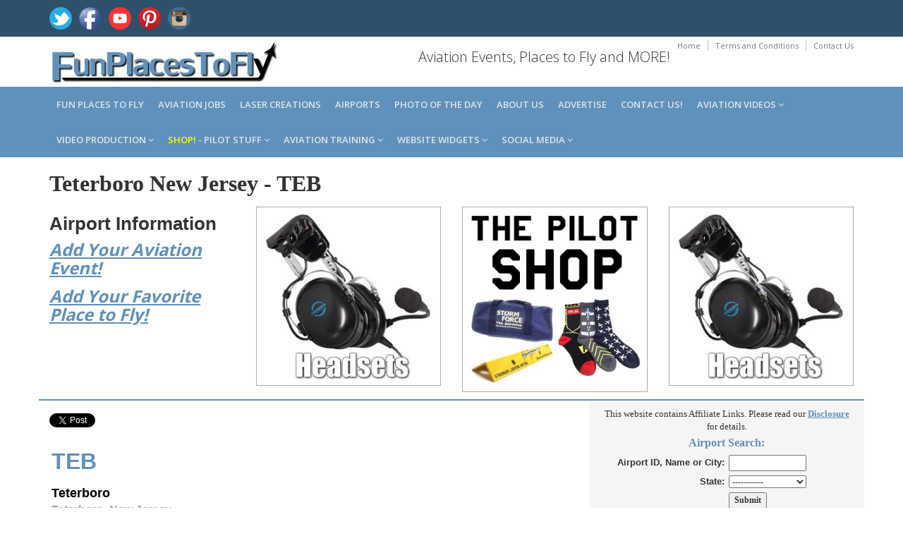

--- FILE ---
content_type: text/html; charset=utf-8
request_url: https://funplacestofly.com/Airport-Info-Teterboro-New-Jersey
body_size: 110078
content:


<!DOCTYPE html>
<!--[if IE 8]> <html lang="en" class="ie8"> <![endif]-->  
<!--[if IE 9]> <html lang="en" class="ie9"> <![endif]-->  
<!--[if !IE]><!--> <html lang="en"> <!--<![endif]--> 

<head id="Head1"><title>
	Teterboro New Jersey
</title>
    <!-- Meta -->
    <meta charset="utf-8" /><meta http-equiv="X-UA-Compatible" content="IE=edge" /><meta name="viewport" content="width=device-width, initial-scale=1.0" /><meta name="verify-v1" content="9xC3Hj5OKbQS3nR5QVjCddl6MuD7C8U5rCjD5hQPfU0=" /><meta property="og:type" content="website" /><meta property="og:site_name" content="FunPlacesToFly.com" /><meta property="fb:admins" content="818159329" /><meta name="robots" content="index,follow" /><link rel="shortcut icon" href="favicon.ico" /><link href="https://fonts.googleapis.com/css?family=Open+Sans:300,400,600,700" rel="stylesheet" type="text/css" />   
    <!-- Global CSS -->
    <link rel="stylesheet" href="assets/plugins/bootstrap/css/bootstrap.min.css" />   
    <!-- Plugins CSS -->    
    <link rel="stylesheet" href="assets/plugins/font-awesome/css/font-awesome.css" /><link rel="stylesheet" href="assets/plugins/flexslider/flexslider.css" /><link rel="stylesheet" href="assets/plugins/pretty-photo/css/prettyPhoto.css" /> 
    <!-- Theme CSS -->  
    <link id="Link1" rel="stylesheet" href="assets/css/styles.css" /><link href="AviationVideoStyle.css" rel="stylesheet" type="text/css" />
    <!-- HTML5 shim and Respond.js IE8 support of HTML5 elements and media queries -->
    <!--[if lt IE 9]>
      <script src="https://oss.maxcdn.com/libs/html5shiv/3.7.0/html5shiv.js"></script>
      <script src="https://oss.maxcdn.com/libs/respond.js/1.4.2/respond.min.js"></script>
    <![endif]-->
    <style>
    body {
    font-family: verdana;
		}	
    .h1, .h2, .h3, h1, h2, h3 {
        margin-top: 10px;
        margin-bottom: 10px;
    }
	.h5, h5 {
    margin-top: 0px;
    margin-bottom: 5px;
    }
    /* css for this page only */
    .eventImageResize {
        width: 125px;
        height: auto;
        padding-right: 5px;
        float: left; margin: 2px 5px 5px 0px;
    }
    td, th 
    {
        padding: 3px;
    }
	/* google adsense ad size overide for desktop resizing to mobile */
	.example_responsive_1 { width: 320px; height: 100px; }
	@media(max-height: 1000px) and (max-width: 2000px) { .example_responsive_1 { width: 300px; height: 250px; } }
	@media(max-height: 1000px) and (max-width: 1000px) { .example_responsive_1 { width: 715px; height: 90px; } }
	@media(max-height: 1000px) and (max-width: 400px) { .example_responsive_1 { width: 320px; height: 100px; } }
    </style>
    
<!-- Facebook Pixel Code -->
<script>
  !function(f,b,e,v,n,t,s)
  {if(f.fbq)return;n=f.fbq=function(){n.callMethod?
  n.callMethod.apply(n,arguments):n.queue.push(arguments)};
  if(!f._fbq)f._fbq=n;n.push=n;n.loaded=!0;n.version='2.0';
  n.queue=[];t=b.createElement(e);t.async=!0;
  t.src=v;s=b.getElementsByTagName(e)[0];
  s.parentNode.insertBefore(t,s)}(window, document,'script',
  'https://connect.facebook.net/en_US/fbevents.js');
  fbq('init', '578621019374574');
  fbq('track', 'PageView');
</script>
<noscript><img height="1" width="1" style="display:none"
  src="https://www.facebook.com/tr?id=578621019374574&ev=PageView&noscript=1"
/></noscript>
<!-- End Facebook Pixel Code --> 
    
<!-- Global site tag (gtag.js) - Google Analytics -->
<script async src="https://www.googletagmanager.com/gtag/js?id=G-2PNTGSNT1G"></script>
<script>
  window.dataLayer = window.dataLayer || [];
  function gtag(){dataLayer.push(arguments);}
  gtag('js', new Date());

  gtag('config', 'G-2PNTGSNT1G');
</script>
    

<link rel="canonical" href="https://funplacestofly.com/Airport-Info-Teterboro-New-Jersey" />
<meta name="description" content="Airport information about Teterboro New Jersey, runways, navaids, radio frequencies, weather, airport sectional view." />
<meta name="keywords" content="airport, navigation, communications, flight plan, FBO, fixed base operator, airport data, runways, aeronautical data, flight planning, fixes, airways, route planning, fuel stops, pilot" />
<meta property="og:title" content="Teterboro New Jersey Airport Information" />
<meta property="og:url" content="https://funplacestofly.com/Airport-Info-Teterboro-New-Jersey" />
<meta property="og:image" content="https://funplacestofly.com/images/airport-information.jpg" />
<meta property="og:description" content="Teterboro New Jersey Airport, runway information and communication frequencies." />
</head>

<body class="home-page">
<form method="post" action="./Airport-Info-Teterboro-New-Jersey" onsubmit="javascript:return WebForm_OnSubmit();" id="form2">
<div class="aspNetHidden">
<input type="hidden" name="__EVENTTARGET" id="__EVENTTARGET" value="" />
<input type="hidden" name="__EVENTARGUMENT" id="__EVENTARGUMENT" value="" />
<input type="hidden" name="__VIEWSTATE" id="__VIEWSTATE" value="/wEPDwUKMTg4NzcwNDY0MA9kFgICAw9kFiYCAg8PFgIeBFRleHQFFFRldGVyYm9ybyBOZXcgSmVyc2V5ZGQCBA9kFgICAQ8PFgIfAAW4AQo8YSBocmVmPSJwcm9kdWN0LWNhdGVnb3J5LmFzcHg/[base64]/[base64]/[base64]/[base64]/[base64]/[base64]/[base64]/[base64]/[base64]/[base64]/FtJfqyPCRFIm/bO8=" />
</div>

<script type="text/javascript">
//<![CDATA[
var theForm = document.forms['form2'];
if (!theForm) {
    theForm = document.form2;
}
function __doPostBack(eventTarget, eventArgument) {
    if (!theForm.onsubmit || (theForm.onsubmit() != false)) {
        theForm.__EVENTTARGET.value = eventTarget;
        theForm.__EVENTARGUMENT.value = eventArgument;
        theForm.submit();
    }
}
//]]>
</script>


<script src="/WebResource.axd?d=6cqlh_UDIaZXl7E8bKW1cFAAno5IdCb5BojhyzZnQ19TytmzG3W27bcspDW0fZFu30Fhd-RnFkzBRbh-cK0T3MWRIjJVZ-w__iLXMmM4Vw81&amp;t=638259228720000000" type="text/javascript"></script>


<script src="/WebResource.axd?d=I1egrvV-UQm8D3twwfjyL5nSuaiqUU_tlwMGinF_-sNZwCRdiCaJOKbK0AhKFr4bkUoCCVpozJrlbLNbq4NeStxfZV7Mf0hkmGIAbtfo74s1&amp;t=638259228720000000" type="text/javascript"></script>
<script type="text/javascript">
//<![CDATA[
function WebForm_OnSubmit() {
if (typeof(ValidatorOnSubmit) == "function" && ValidatorOnSubmit() == false) return false;
return true;
}
//]]>
</script>

<div class="aspNetHidden">

	<input type="hidden" name="__VIEWSTATEGENERATOR" id="__VIEWSTATEGENERATOR" value="A946EB06" />
	<input type="hidden" name="__EVENTVALIDATION" id="__EVENTVALIDATION" value="/wEdAJMBO3zkgVf/hgo9zBvZtVu7nsh6vudZIh7wOTiG9NHtZ0eCagr7sP/eWsRZgB/gYzuBPYEyOJRk7ysSSumcUZMoNF4mqE47b9kKkQHX8yaunN6XHOtHCe0bcGbirmT0NhO/N0ju3KIEmKjMKxa6fbs6btd1JdJRR+g0fPweVKIY00Vg1k++gEr0KCohwkq2cKPZnDB3lpOT3tFRwqaXxvYeTWCQ08nHSR2aoRUr8H1h/[base64]/DohCsv2VRJxziP58DbCBMhL/[base64]/pMiCSA2cc84AcKqh/E3TNdVCTuBw4ZegSm0+p9ZMnDzMNcK+fDYCOZFdQP08xlrm7+vTApNoQlgfNH4uc3Nknahrj8EqdU32jVUNHquz1u7+AUypfc9d1eYwc8O9bZypjzhrT2OhBTPOKmRayYfa3zsMKHWjhffRKpfOVkOuzr8Wyy3R/vX+vuhLA3QqE2qUCS+K6T7tq7jnkI1UJ4bnxa1MwAxwGKBYls97TdbQR8LhxADWtbP7uy4+0r5UyA/cVkb8iNXQYWDO14g2vG7hdEHQYcOxbuX1sVSoGqz/4dPjevadwq3zk1mm2SwhyGBj7W9YNrCx40noALhS8jNXjTTWPfz37B1YI2U1aHlqmmfC+bdOADk9sbatqRO9XQVlIe+pRDkEY4xuBEiuztBqEbE7F6rXsrJaonOuzbgfCeIscGnbf9/0IWCmq29Eq9xpzslJba/J8eZVunewORu1mmhAu8KKr6QpL++tVuEuoxPmeGBUxfgZ/L4gkWINygq69st6agb0rBfCoGjIpGB2nQ8dTlt4pgG1xT5zmIHXQRXJ/XElkrJqcczfMdjdeD79wcZO0Pg9bhEksqiJZep6TbNKm5U2x/TTVyzUtO0Yz1aSfYuKUDWbeL9UzMpnpcI9CxAdMcSlMlM932DFNiU5gjNjDgucEmhRs32eDKDot2Z4Z62SNIKLiMRVAiC1/z8hECBNpEzs2wrG/oJyRaO+nmivzmVjBLTf28qbUpAZIPfo4+rjmilh/a4udRn6f5S6Q6Hv1le4tqYWb3+2dnC67JV3Rz3DsUmE5Y/C2N4OWl0bvJwQ2QKAzH3HGXQHtrHjel0/SSq/[base64]/54YUf4ijCC8f7uvukO+34wCleBkB3N5fIyXwqaBNeXMoi0uW4vgkfbW5+UQOcJFPLT/gl/+bbJ6QGuHjglhTFnc+egcfn2GywoupCndB2yQanqujnQShlKHWb6xkTUyC8tBIaY1B6pq6EskO0OTFofVxA3zufEOls2w0Mmcp04sHUfqk+0wuOdBs6ngBVJKsAUCzYWml9Oaz5fR7xIYXujTWjbzEaHGMef66fMK2CXwB+311UQxIxcgf/Yf9BlSe0T5Pk+wcfqdQZ9Gnb5rN99Cz8ok67QHjS0YEy8xTft9YCa9gLNFzckuq5V/SPi6D8fAnWTBaqyuS6BkiAH5vZ5YZWhv8OqvyGrpCLAYywrencXUAs5Z22XqeVU3aJurrfMUDULPeDbAn1XygBZqxz7dNZqtBzxHn8xj9P1gjnr4fh8qfreJwhOpBq9vU3aMyGnXeFl15JHL7qgCjdeijODemGdyx1jY/30c09i//+sye3DFEzEzc1vFH/zAXQE/AlaFNZN/THsX4y4+LJG2s9nZ+VzfBzeM/5OdKLLbjtN49hyO11GDgQ4Dj5egylHnQixXAVoUErG21cSFZHWtEgPPHmZoV6qXVVyqHsU1ktSq5W5fAUs33a/cobFvc5NY+Uxm0eVd8MIqcgYGbMeBZqj7OtS2WqiDSEow+2lmXDwl6EhH8C4LDjT/uymH5ZFZ28BgbD1D/ypTGmF9/ULv4wfIB9tJJAYfDktUfs+uEAcfaFof+PiMy7HEClZKiTIWf3gHuPK8REa2uF9VsrMHtpm7ZHF7OWW1BPY4rLOJobmR8Y91MPmlqYpac5lBUp5+5ilWYGVC/BzX1LjT9cyRUMY05Lac7bt2dEfiFf1AOYvNmYumSRQkULSSIRzdiJBEnl0HOZAw354SLLRQ5UwgpBIApR0kAK0nwE/+xwsqJrDLHemT0c8mz6DrJqEZqe1Z6dAzAvCF3q6C90uRsZx9euPa+XN9JWIxiUiPY/+o6Z5mknI6DWsnB7eLkDfWhgyrCexePzynrbS4e3Icoc7f92Hcf5oRig=" />
</div>
<div id="fb-root"></div>
<script>    (function (d, s, id) {
        var js, fjs = d.getElementsByTagName(s)[0];
        if (d.getElementById(id)) return;
        js = d.createElement(s); js.id = id;
        js.src = "//connect.facebook.net/en_US/all.js#xfbml=1";
        fjs.parentNode.insertBefore(js, fjs);
    } (document, 'script', 'facebook-jssdk'));</script>

    <div class="wrapper">

        



<style>
#cookieNotice.display-right {
    right: 30px;
    bottom: 30px;
		max-width: 695px;
}
#cookieNotice.light {
    background-color: #fff;
    /*background-color: var(--cookieNoticeProLight);*/
    color: #393d4d;
    color: var(--cookieNoticeProDark);
}
#cookieNotice {
    box-sizing: border-box;
    position: fixed;
    padding: 20px;
    border-radius: 10px;
    box-shadow: 0 6px 6px rgb(0 0 0 / 25%);
    font-family: inherit;
    z-index: 999997;
}
#cookieNotice #closeIcon {
    width: 20px;
    height: 20px;
    cursor: pointer;
    color: #bfb9b9;
    overflow: hidden;
    opacity: .85;
    z-index: 999999;
    position: absolute;
    top: 0;
    right: 0;
    background: url(../images/close-icon.svg) 0 0 / 20px 20px no-repeat;
}
#cookieNotice * {
    margin: 0;
    padding: 0;
    text-decoration: none;
    list-style: none;
    box-sizing: border-box;
}
#cookieNotice .title-wrap {
    display: flex;
    align-items: center;
    margin-bottom: 5px;
    background: url(../images/cookie-icon.svg) 0 0 / 40px 40px no-repeat;
    padding-left: 0px;
    height: 15px;
}
#cookieNotice .title-wrap svg {
    margin-right: 10px;
}
#cookieNotice h4 {
    font-family: inherit;
    font-weight: 700;
    font-size: 18px;
}
#cookieNotice.light p, #cookieNotice.light ul {
    color: #393d4d;
    color: var(--cookieNoticeProDark);
}
#cookieNotice p, #cookieNotice ul {
    font-size: 14px;
    margin-bottom: 5px;
}
#cookieNotice .btn-wrap {
    /*display: flex;*/
    flex-direction: row;
    font-weight: 700;
    justify-content: center;
    margin: 0 -5px 0 -5px;
    flex-wrap: wrap;
}
#cookieNotice .btn-wrap button {
    flex-grow: 1;
    padding: 0 7px;
    margin: 0 5px 0px 5px;
    border-radius: 20px;
    cursor: pointer;
    white-space: nowrap;
    min-width: 130px;
    line-height: 36px;
    border: none;
    font-family: inherit;
    font-size: 16px;
    transition: box-shadow .3s;
}
#cookieNotice button {
    outline: 0;
    border: none;
    appearance: none;
    -webkit-appearance: none;
    appearance: none;
}
#cookieNotice .btn-wrap button:hover {
    transition: box-shadow .4s cubic-bezier(.25,.8,.25,1),transform .4s cubic-bezier(.25,.8,.25,1);
    box-shadow: 0 2px 5px 0 rgb(0 0 0 / 30%);
    transform: translate3d(0,-1px,0);
}
.btn-primary{
    color:#ffffff;
    background:#115cfa;
    border: 1px solid #115cfa;
}
</style>



        <!-- ******HEADER****** --> 
        <header class="header">  
            <div class="top-bar">
                <div class="container">              
                    <ul class="social-icons col-md-6 col-sm-6 col-xs-12 hidden-xs">
                        <li><a href="https://twitter.com/funplacestofly" rel="nofollow" target="_blank"><img src="/images/icon-twitter-icon.png"></a></li>
                        <li><a href="https://funplacestofly.com/facebook.asp" rel="nofollow" target="_blank"><img src="/images/icon-facebook-icon.png"></a></li>
                        <li><a href="https://youtube.com/c/funplacestofly" rel="nofollow" target="_blank"><img src="/images/icon-youtube-icon.png"></a></li>
                        <li><a href="https://pinterest.com/funplacestofly" rel="nofollow" target="_blank"><img src="/images/icon-pinterest-icon.png"></a></li>
                        <li><a href="https://instagram.com/funplacestofly/" rel="nofollow" target="_blank"><img src="/images/icon-instagram-icon.png"></a></li>
							</ul><!--//social-icons-->
                </div>      
            </div><!--//to-bar-->
            <div class="header-main container">
                <h1 class="logo col-md-4 col-sm-4">
                    <a href="/default.asp"><img id="logo" src="/images/fun-places-to-fly-2.jpg"></a>
                </h1>           
                <div class="info col-md-8 col-sm-8">
                    <ul class="menu-top navbar-right hidden-xs">
                        <li class="divider"><a href="/default.asp">Home</a></li>
                        <li class="divider"><a href="/legal.asp">Terms and Conditions</a></li>
                        <li><a href="/contact.asp">Contact Us</a></li>
                    </ul>
                    <div class="contact pull-right">
                        <p><i class="fa"></i>Aviation Events, Places to Fly and MORE!</p>
                    </div>
                </div><!--//info-->
            </div><!--//header-main-->
        </header><!--//header-->

        

        <!-- ******NAV****** -->
        <nav class="main-nav" role="navigation">
            <div class="container">
                <div class="navbar-header">
                    <button class="navbar-toggle" type="button" data-toggle="collapse" data-target="#navbar-collapse">
                        <span class="sr-only">Toggle navigation</span>
                        <span class="icon-bar"></span>
                        <span class="icon-bar"></span>
                        <span class="icon-bar"></span>
                    </button><!--//nav-toggle-->
                </div><!--//navbar-header-->            
                <div class="navbar-collapse collapse" id="navbar-collapse">
                    <ul class="nav navbar-nav">

                        <li class="nav-item"><a href="/fun_places_to_fly.asp">Fun Places to Fly</a></li>

                        <li class="nav-item"><a href="/aviation-jobs.asp">Aviation Jobs</a></li>
<!--
                        <li class="nav-item"><a href="/aviation-events.asp">Aviation Events</a></li>
-->
                        <li class="nav-item"><a href="https://openairnet.com/" target="_blank">Laser Creations</a></li>

                        <li class="nav-item"><a href="/airport_search.asp">Airports</a></li>

                        <li class="nav-item"><a href="/photos.aspx">Photo of the Day</a></li>



                        <li class="nav-item"><a href="/about.asp">About us</a></li>

                        <li class="nav-item"><a href="/advertise.asp">Advertise</a></li>

                        <li class="nav-item"><a href="/contact.asp">Contact us!</a></li>

                        <li class="nav-item dropdown">
                           <a class="dropdown-toggle" data-toggle="dropdown" data-hover="dropdown" data-delay="0" data-close-others="false" href="#">Aviation Videos <i class="fa fa-angle-down"></i></a>
	                        <ul class="dropdown-menu">
			                        <li><a href="/aviation-videos.asp">Our Videos</a></i>		
			                        <li><a href="/favorite-videos.asp">Favorite Videos</a></i>		
			                        <li><a href="/gopro-360-videos.asp">Our GoPro MAX 360 Videos</a></i>
	                  		</ul>
                  		</li>

                        <li class="nav-item dropdown">
                           <a class="dropdown-toggle" data-toggle="dropdown" data-hover="dropdown" data-delay="0" data-close-others="false" href="#">Video Production <i class="fa fa-angle-down"></i></a>
	                        <ul class="dropdown-menu">
			                        <li><a href="/video-services.asp">FunPlacesToFly Video Production</a></li>
					               	<li><a href="/whats-in-that-hangar.asp">What's in that Hangar?</a></li>
			                        <li><a href="/shoot-video-from-your-airplane.asp">Shoot GoPRO Video</a></i>
			                        <li><a href="/gopro-max-360-video.asp">Shoot 360 Video</a></i>
				                     <li><a href="/shoot-video-from-your-airplane.aspx">Shoot Video from Your Airplane</a></i>	
                                	<li><a href="/mypilotpro-gopro-mounts.asp">GoPro Camera Mounts</a></li>
											<li><a href="/vans-aircraft-builders.asp">Van's Aircraft Videos</a></li>
                     		</ul>
                  		</li>

                        <li class="nav-item dropdown">
                           <a class="dropdown-toggle" data-toggle="dropdown" data-hover="dropdown" data-delay="0" data-close-others="false" href="#"><font color="Yellow">SHOP!</font> - Pilot Stuff <i class="fa fa-angle-down"></i></a>
	                        <ul class="dropdown-menu">
			                        <li><a href="/shop.aspx">THE PILOT SHOP!</a></i>		
											<li><a href="/build-your-own-airplane.aspx">Aircraft Tools</a></li>
				                     <li><a href="/flying-eyes-bifocal-sunglasses-for-aviation-pilots.asp">Flying Eyes Pilot Sunglasses</a></i>		
                                	<li><a href="/product-category.aspx?id=69">Pilot Supplies and Gifts</a></li>
                     		</ul>
                  		</li>

                        <li class="nav-item dropdown">
                           <a class="dropdown-toggle" data-toggle="dropdown" data-hover="dropdown" data-delay="0" data-close-others="false" href="#">Aviation Training <i class="fa fa-angle-down"></i></a>
	                        <ul class="dropdown-menu">
											<li><a href="/rod-machados-aviation-learning-center.asp">Rod Machado Fight Training</a></li>
											<li><a href="/rod-machado-video.asp?ID=2113">Learn to FLY!</a></li>
											<li><a href="/aviation-learning-center.asp">BECOME A Pilot!</a></li>
											<li><a href="/aviation-blogs.asp">Flight Training Blog</a></li>
											<li><a href="/atop-airline-training-program.asp">ATOP Airline Training Orientation Program</a></li>
                     		</ul>
                  		</li>

                        <li class="nav-item dropdown">
                            <a class="dropdown-toggle" data-toggle="dropdown" data-hover="dropdown" data-delay="0" data-close-others="false" href="#">Website Widgets <i class="fa fa-angle-down"></i></a>
                            <ul class="dropdown-menu">
											<li><a href="/oshkosh-timer.asp">AirVenture Countdown Timer!</a></li>
											<li><a href="/calculator.asp">Airport Distance Calculator</a></li>
                            </ul>
                        </li>

                        <li class="nav-item dropdown">
                           <a class="dropdown-toggle" data-toggle="dropdown" data-hover="dropdown" data-delay="0" data-close-others="false" href="#">Social Media <i class="fa fa-angle-down"></i></a>
	                        <ul class="dropdown-menu">
     										<li><a href="https://www.youtube.com/@FunPlacesToFly" target="_blank">YouTube</a></li>
     										<li><a href="https://x.com/funplacestofly" target="_blank">Twitter/X</a></li>
     										<li><a href="https://www.facebook.com/FunPlacesToFly/" target="_blank">Facebook Page</a></li>
     										<li><a href="https://www.facebook.com/groups/FunPlacesToFlyYourAirplane/" target="_blank">Facebook Group</a></li>
     										<li><a href="https://www.pinterest.com/funplacestofly/" target="_blank">Pinterest</a></li>
     										<li><a href="https://www.instagram.com/funplacestofly/" target="_blank">Instagram</a></li>
                     		</ul>
                  		</li>

                    </ul><!--//nav-->
                </div><!--//navabr-collapse-->
            </div><!--//container-->
        </nav><!--//main-nav-->
        
        
        
        <div class="content container">
            <div class="row cols-wrapper" style="margin-bottom:10px;margin:0px;" >
                <div class="page-content">    
                    <div class="row page-row">
                        <div class="col-md-12" style="margin-top:0px; margin-bottom:5px;margin-top:0px;">
														<h1 style="margin-top:0px;"> 
              		          		<b><font face="verdana" size="6"><span id="lblPageTitle2">Teterboro New Jersey</span> - <span id="lblLocationID3">TEB</span></font></b>	
														</h1>
												</div>	
										</div>	
                </div>
            </div>
				</div>
				
        <!-- ******CONTENT****** --> 

        <div class="content container">
            <div class="row cols-wrapper">
				    	<div class="col-md-3">
								<h1 style="font-family: Verdana, Arial; font-size: 26px; font-weight: bold;"> 
        		         	 		<b>Airport Information</b>	
								</h1>
								<h3>
										<a href="https://www.funplacestofly.com/aviation-event-submit.asp"><u><i><b>Add Your Aviation Event!</b></i></u></a>
										<div style="height:14px;"></div>	
										<a href="https://www.funplacestofly.com/funplacetoflyadd.asp"><u><i><b>Add Your Favorite Place to Fly!</b></i></u></a><br>
								</h3><br>
		      		</div>

						<div class="col-md-3">
					   		<center>
	    								

<!-- Pilot Stuff Single Category --> 
										<span id="responsivesuppliessinglecategory_lblProducts">
<a href="product-category.aspx?id=15"><img border="0" src="https://www.vansaircraftbuilders.com/photos/2627-hobbs.jpg" class="picture-container" style="border:1px solid #AAAAAA;"></a></span>





	
								</center>
								<div style="height:10px;"></div>
						</div>

						<div class="col-md-3 hidden-xs">
					   		<center>
    									<a href="shop.aspx" alt="rv aircraft custom tumbler"><img class="img-responsive" src="photos/pilot-shop-123219.jpg" style="border:1px solid #AAAAAA;text-align:center;margin-bottom:10px;margin-top:0px;margin-left:0px;margin-right:5px;" /></a>
								</center>
						</div>

						<div class="col-md-3">
					   		<center>
	    								

<!-- Pilot Stuff Single Category --> 
										<span id="responsivesuppliessinglecategory2_lblProducts">
<a href="product-category.aspx?id=15"><img border="0" src="https://www.vansaircraftbuilders.com/photos/2627-hobbs.jpg" class="picture-container" style="border:1px solid #AAAAAA;"></a></span>





	
								</center>
								<div style="height:10px;"></div>
						</div>
			      					      	
			  	</div>
   		</div>
	              

					
        <div class="content container">
            <div class="row cols-wrapper">
			    <div class="col-md-8" style="border-top: 2px solid #6091ba;background-color: #FFFFFF;">
					<div>
												<br>
                        <a href="https://twitter.com/share" rel="nofollow" class="twitter-share-button" data-url="https://funplacestofly.com/Airport-Info-Teterboro-New-Jersey" data-via="FunPlacesToFly" data-count="none"></a>
<script>    !function (d, s, id) { var js, fjs = d.getElementsByTagName(s)[0]; if (!d.getElementById(id)) { js = d.createElement(s); js.id = id; js.src = "//platform.twitter.com/widgets.js"; fjs.parentNode.insertBefore(js, fjs); } } (document, "script", "twitter-wjs");</script>
                        <br />
                        <div class="fb-like" data-href="https://funplacestofly.com/Airport-Info-Teterboro-New-Jersey" data-layout="button" data-action="like" data-show-faces="false" data-share="true"></div>
   		                
                                    <table border="0" width="100%">
	                                    <tr>
		                                    <td width="100%" valign="top">
			                                    <font face="Verdana,Arial" color="#6091ba" size="6"><b>
                                                    <span id="lblLocationID">TEB</span>
    		                                    </b></font>
			                                    <p></p> 
                               					<font face="Verdana,Arial" color="#000000" size="4"><b> 
                                                    <span id="lblFacilityName">Teterboro</span>
						                        </b></font>
				                               	<br>
                                    			<font face="Verdana,Arial" color="DarkGray" size="3"><b>
                                                    <span id="lblCityState">Teterboro, New Jersey</span>
						                        </b></font>
                                    		    <p></p>
			                                    <font face="Verdana,Arial" size="3" style="display:none;">
                                                    <span id="lblPrintVersion"><a href="airportdetailsprint.asp?id=TEB"><u>Printable Version</u></a></span>
                                                </font>
			                                    <p></p>
    		                                    <font size="1" color="gray">
                           							Any information displayed may not be accurate or current and should not be considered valid for navigation, flight planning, or for use in flight. 
					                               	Please consult official publications for current and correct information.
					                            </font>
                                    		</td>
                                    	</tr>
                                    </table>

                                    <table border="0" width="100%" cellpadding="1" cellspacing="1" style="border-top: 1px solid #6091ba;background-color: #F5F5F5; margin-bottom:10px; padding-top:15px; padding-bottom:1px;">
               							<tr>
		                                    <td width="100%" colspan="2"><font face="Verdana" size="3" color="#6091ba"><b>Distance Calculator:</b></font></td>
	                                    </tr>
              							<tr>
		                                    <td width="100%" colspan="2">
			                                    <b><span id="lblHowFarIs">How far is Teterboro?</span></b>
               								</td>
	                                    </tr>
	                                    <tr>
                           					<td width="1%" align="right" nowrap><b>Input Your Airport ID: </b></td>
    	                                    <td width="99%" align="left">
                                                <input name="txtFromID" type="text" id="txtFromID" style="width:50px;" />
                                                <span id="RequiredFieldValidator2" style="color:Red;font-family:Arial;font-size:Small;visibility:hidden;">Required!</span>
                                            </td>
                                        </tr>
               							<tr>
                       						<td width="1%" align="right">Destination Airport ID: </td>
		                                    <td width="99%" align="left">
                                                <input name="txtToID" type="text" value="TEB" id="txtToID" disabled="disabled" class="aspNetDisabled" style="width:50px;" />
                                                <span id="RequiredFieldValidator1" style="color:Red;font-family:Arial;font-size:Small;visibility:hidden;">Required!</span>
                                            </td>
	                                    </tr>
                   						<tr>
                           					<td width="1%" align="right">Mileage Type: </td>
		                                    <td width="99%" align="left">
                                                <select name="ddlMilesType" id="ddlMilesType">
	<option value="M">Statute Miles</option>
	<option value="K">Kilometers</option>
	<option value="N">Nautical Miles</option>

</select>
		                                    </td>
	                                    </tr>
	                                    <tr>
               								<td width="1%" align="right"></td>
		                                    <td width="99%">
                                                <input type="submit" name="btnComputerDistance" value="Compute the Distance!" onclick="javascript:WebForm_DoPostBackWithOptions(new WebForm_PostBackOptions(&quot;btnComputerDistance&quot;, &quot;&quot;, true, &quot;Distance&quot;, &quot;&quot;, false, false))" id="btnComputerDistance" />
		                                    </td>
                      					</tr>
                       				</table>					

		                            <table border="0" width="100%" cellpadding="1" cellspacing="1" style="border-top: 1px solid #6091ba;background-color: #F5F5F5; margin-bottom:10px; padding-top:15px; padding-bottom:1px;">
                                        <tr>
                                            <td colspan="2">
                                    			<font face="Verdana" size="3" color="#6091ba"><b>Airport Location:</b></font>
                                            </td>
                                        </tr>
                           				<tr>
                                    		<td width="1%" valign="top" align="right"><b>FAA Identifier:</b></td>
                                            <td width="99%" valign="top">
                                                <span id="lblLocationID2">TEB</span>
                                            </td>	
                           				</tr>
                                    	<tr>
                           					<td width="1%" valign="top" align="right"><b>Latitude/Longitude:</b></td>
                           					<td width="99%" valign="top">
                                                <span id="lblLatLong">40-51-00.4000N / 074-03-39.0000W<br>40.85 / -74.0608</span>
    	                                    </td>	
                           				</tr>
	                                    <tr>
		                                    <td width="1%" valign="top" align="right"><b>Elevation:</b></td>
                           					<td width="99%" valign="top">
                                                <span id="lblElevation">8 feet MSL (Surveyed)</span>
                                            </td>	
	                                    </tr>
                           				<tr>
	                                    	<td width="1%" valign="top" align="right"><b>Magnetic Variation:</b></td>
                               				<td width="99%" valign="top">
                                                <span id="lblMagneticVariation">12W (1980)</span>
		                                    </td>	
                           				</tr>
	                                    <tr>
                           					<td width="1%" valign="top" align="right"><b>Land Area Covered:</b></td>
		                                    <td width="99%" valign="top">
                                                <span id="lblLandCovered">830 acres</span>
		                                    </td>	    
                           				</tr>
                                        <tr>
                               				<td width="1%" valign="top" align="right"><b>From City:</b></td>
		                                    <td width="99%" valign="top">
                                                <span id="lblFromCity">1 nautical miles SW of Teterboro, NJ</span>
		                                    </td>	                            
	                                    </tr>
                           				<tr>
		                                    <td width="1%" valign="top" align="right"><b>County/Parish:</b></td>
                           					<td width="99%" valign="top">
                                                <span id="lblCountyParish">Bergen, NJ</span>
                                            </td>	
			                            </tr>
                           			</table>

                                    <!-- Visitor comments -->
                                    

                        			<table border="0" width="100%" cellpadding="1" cellspacing="1" style="border-top: 1px solid #6091ba;background-color: #F5F5F5; margin-bottom:10px; padding-top:15px; padding-bottom:1px;">
                                        <tr>
                                            <td colspan="2">
                                                <font face="Verdana" color="#6091ba" size="3"><b>Airport Operations:</b></font>
                                            </td>
                                        </tr>
				                        <tr id="RowAirportUse">
	<td width="1%" valign="top" align="right" nowrap="nowrap"><b>Airport Use:</b></td>
	<td width="99%" valign="top">
                                                <span id="lblAirportUse">Public</span>
					                        </td>
</tr>

                        				<tr id="RowActivationDate">
	<td width="1%" valign="top" align="right" nowrap="nowrap"><b>Activiation Date:</b></td>
	<td width="99%" valign="top">
                                               <span id="lblActivationDate">1/1/1947 12:00:00 AM</span>
					                        </td>
</tr>

                        				<tr id="RowChartName">
	<td width="1%" valign="top" align="right" nowrap="nowrap"><b>Sectional Chart:</b></td>
	<td width="99%" valign="top">
                                                <span id="lblChartName"><a href="https://skyvector.com/perl/code?id=TEB&scale=3" target="_blank"><u>New York</u></a></span>
					                        </td>
</tr>

				                        <tr id="RowATCT">
	<td width="1%" valign="top" align="right" nowrap="nowrap"><b>Control Tower:</b></td>
	<td width="99%" valign="top">
                                                <span id="lblATCT">Yes</span>
					                        </td>
</tr>

		                        		<tr id="RowBoundaryARTCCName">
	<td width="1%" valign="top" align="right"><b>ARTCC:</b></td>
	<td width="99%" valign="top">
                                                <span id="lblBoundaryARTCCName">New York Center (ZNY)</span>
					                        </td>
</tr>

				                        <tr id="RowTieInFSSName">
	<td width="1%" valign="top" align="right"><b>FSS:</b></td>
	<td width="99%" valign="top">
                                                <span id="lblRowTieInFSSName">Millville Flight Service Station ()</span>
					                        </td>
</tr>

				                        <tr>
                        					<td width="1%" valign="top" align="right"><b>Attendance:</b></td>
                        					<td width="99%" valign="top">
                                                <span id="lblAttendance">Continuous</span>
					                        </td>	        
	                        			</tr>
				                        <tr>
                        					<td width="1%" valign="top" align="right" nowrap><b>Wind Indicator:</b></td>
					                        <td width="99%" valign="top">
                                                <span id="lblWindIndicator">Yes - Lighted</span>
					                        </td>	
                        				</tr>
				                        <tr>
                        					<td width="1%" valign="top" align="right" nowrap><b>Segmented Circle:</b></td>
                        					<td width="99%" valign="top">
                                                <span id="lblSegmentedCircle">No</span>
					                        </td>	
                        				</tr>
				                        <tr>
                        					<td width="1%" valign="top" align="right"><b>Lights:</b></td>
					                        <td width="99%" valign="top">
                                                <span id="lblLightingSchedule">Ss-Sr</span>
					                        </td>	
                        				</tr>
				                        <tr>
                        					<td width="1%" valign="top" align="right"><b>Beacon:</b></td>
                        					<td width="99%" valign="top">
                                                <span id="lblBeaconColor">White-Green (lighted land airport)</span>
					                        </td>	
                        				</tr>
				                        <tr id="RowCustomsAirportOfEntry">
	<td width="1%" valign="top" align="right" nowrap="nowrap"><b>International Operations:</b></td>
	<td width="99%" valign="top">
                                                <span id="lblCustomsAirportOfEntry">No</span>
					                        </td>
</tr>

				                        <tr id="RowNonCommercialLandingFee">
	<td width="1%" valign="top" align="right" nowrap="nowrap"><b>Landing Fee:</b></td>
	<td width="99%" valign="top">
                                                <span id="lblNonCommercialLandingFee">Yes</span>
					                        </td>
</tr>

                        			</table>

                                    <!-- Communications -->
                        			<table border="0" width="100%" cellpadding="1" cellspacing="1" style="border-top: 1px solid #6091ba;background-color: #F5F5F5; margin-bottom:10px; padding-top:15px; padding-bottom:1px;">
                                        <tr>
                                            <td colspan="2">
            			                        <font face="Verdana" color="#6091ba" size="3"><b>Communications:</b></font>
                                            </td>
                                        </tr>
	                        			
				                        
                                        <span id="lblCommunicationsSummary"><tr>
<td width="1%" valign="top" align="right" class="FormLabelNotRequiredArial"><b>LCL/S</b></td>
<td width="99%" valign="top" class="FormLabelNotRequiredArial">125.1</td>
</tr>
<tr>
<td width="1%" valign="top" align="right" class="FormLabelNotRequiredArial"><b>LCL/P VFR-ADV</b></td>
<td width="99%" valign="top" class="FormLabelNotRequiredArial">119.5</td>
</tr>
<tr>
<td width="1%" valign="top" align="right" class="FormLabelNotRequiredArial"><b>GND/P</b></td>
<td width="99%" valign="top" class="FormLabelNotRequiredArial">121.9</td>
</tr>
<tr>
<td width="1%" valign="top" align="right" class="FormLabelNotRequiredArial"><b>EMERG</b></td>
<td width="99%" valign="top" class="FormLabelNotRequiredArial">121.5</td>
</tr>
<tr>
<td width="1%" valign="top" align="right" class="FormLabelNotRequiredArial"><b>EMERG</b></td>
<td width="99%" valign="top" class="FormLabelNotRequiredArial">243.0</td>
</tr>
<tr>
<td width="1%" valign="top" align="right" class="FormLabelNotRequiredArial"><b>D-ATIS</b></td>
<td width="99%" valign="top" class="FormLabelNotRequiredArial">132.85</td>
</tr>
<tr>
<td width="1%" valign="top" align="right" class="FormLabelNotRequiredArial"><b>D-ATIS</b></td>
<td width="99%" valign="top" class="FormLabelNotRequiredArial">114.2</td>
</tr>
<tr>
<td width="1%" valign="top" align="right" class="FormLabelNotRequiredArial"><b>CD/P</b></td>
<td width="99%" valign="top" class="FormLabelNotRequiredArial">128.05</td>
</tr>
<tr>
<td width="1%" valign="top" align="right" class="FormLabelNotRequiredArial"><b>ARPT OPS</b></td>
<td width="99%" valign="top" class="FormLabelNotRequiredArial">130.575</td>
</tr>
<tr>
<td width="100%" colspan="2" valign="top" class="FormLabelNotRequiredArial">FOR RADAR SVC BLO 1800 FT CTC TEB ATCT FREQ 119.5.</td>
</tr>
</span>
    			                    </table>


<!--Services-->
			<table border="0" width="100%" cellpadding="1" cellspacing="1" style="border-top: 1px solid #6091ba;background-color: #F5F5F5; margin-bottom:10px; padding-top:15px; padding-bottom:1px;">
                <tr>
                	<td colspan="2">
            			<font face="Verdana,Arial" color="#6091ba" size="3"><b>Services:</b></font>
				    </td>
                </tr>
				<tr id="Rowfueltypes">
	<td width="1%" valign="top" align="right">
						<b>Fuel available:</b>
					</td>
	<td width="99%" valign="top">
                        <span id="lblfueltypes">100LL Jet-A</span>
                    </td>
</tr>

				<tr id="RowAirframeRepair">
	<td width="1%" valign="top" align="right" nowrap="nowrap">
						<b>Airframe Repair:</b>
					</td>
	<td width="99%" valign="top">
                        <span id="lblAirframeRepair">Major</span>
                    </td>
</tr>

				<tr id="RowPowerPlantRepair">
	<td width="1%" valign="top" align="right" nowrap="nowrap">
						<b>Power Plant Repair:</b>
					</td>
	<td width="99%" valign="top">
                        <span id="lblPowerPlantRepair">Major</span>
                    </td>
</tr>

				<tr id="Rowbottledoxygentype">
	<td width="1%" valign="top" align="right" nowrap="nowrap">
						<b>Bottled oxygen:</b>
					</td>
	<td width="99%" valign="top">
                        <span id="lblbottledoxygentype">High/low</span>
                    </td>
</tr>

				<tr id="Rowbulkoxygentype">
	<td width="1%" valign="top" align="right" nowrap="nowrap">
						<b>Bulk oxygen:</b>
					</td>
	<td width="99%" valign="top">
                        <span id="lblbulkoxygentype">High/low</span>
                    </td>
</tr>

			</table>


<!-- Runway Information -->
<table border="0" width="100%" cellpadding="1" cellspacing="1" style="border-top: 1px solid #6091ba;background-color: #F5F5F5; margin-bottom:10px; padding-top:15px; padding-bottom:1px;">
	<tr>
		<td width="100%">
			<font face="Verdana,Arial" color="#6091ba" size="3"><b>Runway Information:</b></font>
            <span id="lblRunwayInfo"><table border="0" width="100%" cellpadding="1" cellspacing="1">
<tr><td width="1%" align="right" nowrap><font face="Verdana,Arial" color="Maroon" size="3"><b>Runway:</b></font></td>
<td width="99%"><font face="Verdana,Arial" color="Maroon" size="3"><b>01/19</b></font></td>
</tr>
<tr>
<td width="1%" valign="top" align="right" nowrap>
<b>Dimensions:</b>
</td>
<td width="99%" valign="top">7000 x 150 ft.</td>
</tr>
<tr>
<td width="1%" valign="top" align="right" nowrap>
<b>Surface:</b>
</td>
<td width="99%" valign="top">Asphalt - in good condition</td>
</tr>
<tr>
<td width="1%" valign="top" align="right" nowrap>
<b>Surface Treatment:</b>
</td>
<td width="99%" valign="top">Saw-cut or plastic groove</td>
</tr>
<tr>
<td width="1%" valign="top" align="right" nowrap>
<b>Weight Bearing Capacity:</b>
</td>
<td width="99%" valign="top">
<table border="0" cellpadding="0" cellspacing="0">
<tr>
<td>Single wheel:</td>
<td>50 K lbs.</td>
</tr>
<tr>
<td>Double wheel:</td>
<td>100 K lbs.</td>
</tr>
</table>
</td>
</tr>
<tr>
<td width="1%" valign="top" align="right" nowrap>
<b>Runway Edge Lights:</b>
</td>
<td width="99%" valign="top">High intensity</td>
</tr>
</table>
<table border="0" width="100%" cellpadding="1" cellspacing="1">
<tr><td width="1%" align="right" nowrap><font face="Verdana,Arial" color="Maroon" size="3"><b>Runway:</b></font></td>
<td width="99%"><font face="Verdana,Arial" color="Maroon" size="3"><b>06/24</b></font></td>
</tr>
<tr>
<td width="1%" valign="top" align="right" nowrap>
<b>Dimensions:</b>
</td>
<td width="99%" valign="top">6013 x 150 ft.</td>
</tr>
<tr>
<td width="1%" valign="top" align="right" nowrap>
<b>Surface:</b>
</td>
<td width="99%" valign="top">Asphalt - in good condition</td>
</tr>
<tr>
<td width="1%" valign="top" align="right" nowrap>
<b>Surface Treatment:</b>
</td>
<td width="99%" valign="top">Saw-cut or plastic groove</td>
</tr>
<tr>
<td width="1%" valign="top" align="right" nowrap>
<b>Weight Bearing Capacity:</b>
</td>
<td width="99%" valign="top">
<table border="0" cellpadding="0" cellspacing="0">
<tr>
<td>Single wheel:</td>
<td>50 K lbs.</td>
</tr>
<tr>
<td>Double wheel:</td>
<td>100 K lbs.</td>
</tr>
</table>
</td>
</tr>
<tr>
<td width="1%" valign="top" align="right" nowrap>
<b>Runway Edge Lights:</b>
</td>
<td width="99%" valign="top">High intensity</td>
</tr>
</table>
</span>
        </td>
    </tr>
</table>

<!-- Ownership and Managment -->
			<table border="0" width="100%" cellpadding="1" cellspacing="1" style="display: none; border-top: 1px solid #6091ba;background-color: #F5F5F5; margin-bottom:10px; padding-top:15px; padding-bottom:1px;">
				<tr>
            		<td width="100%" colspan="2">
            			<font face="Verdana,Arial" color="#6091ba" size="3"><b>Airport Ownership and Management:</b></font>
                    </td>
				</tr>
				<tr>
					<td width="1%" valign="top" align="right"><b>Ownership:</b></td>
					<td width="99%" valign="top">
                        <span id="lblOwnership">Publicly Owned</span>
                    </td>
				</tr>
				<tr>
					<td width="1%" valign="top" align="right"><b>Owner:</b></td>
					<td width="99%" valign="top">
                        <span id="lblOwnerAddess">Port Authority Of Ny & Nj<br>4 World Trade Center<br>New York, NY 10006<br>212-435-3640<br></span>
				   </td>	
				</tr>
				<tr>
					<td width="1%" valign="top" align="right"><b>Manager:</b></td>
					<td width="99%" valign="top">
                        <span id="lblManager">Renee Spann<br>90 Moonachie Ave<br>Teterboro, NJ 07608<br>201-288-1775<br></span>
                    </td>	
				</tr>
			</table>


			<table border="0" width="100%" cellpadding="1" cellspacing="1" style="border-top: 1px solid #6091ba;background-color: #F5F5F5; margin-bottom:10px; padding-top:15px; padding-bottom:1px;">
				<tr>
					<td width="100%">
            			<font face="Verdana,Arial" color="#6091ba" size="3"><b>Sectional Map:</b></font>
					</td>
				</tr>				
				<tr>
					<td width="100%" align="center">
                        <span id="lblMapDiv"><div id="sectional" style="max-width: 620px; height: 375px;"><a href="https://skyvector.com/"><b>Teterboro at SkyVector.com</b></a></div><script src="https://skyvector.com/perl/lchart?ll=40.85,-74.0608333333333333&amp;s=2&amp;c=sectional&amp;i=301" type="text/javascript"></script>
</span>
					</td>
				</tr>				
				<tr>
					<td width="100%" align="center"></td>
				</tr>				
				<tr>
					<td width="100%" align="center">
                        
					</td>
				</tr>				
			</table>

<!-- Remarks -->
			<table border="0" width="100%" cellpadding="1" cellspacing="1" style="display: none; border-top: 1px solid #6091ba;background-color: #F5F5F5; margin-bottom:10px; padding-top:15px; padding-bottom:1px;">
				<tr>
					<td width="100%" valign="top">
            			<font face="Verdana,Arial" color="#6091ba" size="3"><b>Remarks:</b></font>
					</td>
				</tr>
				<tr>
					<td width="100%" valign="top">
                        <span id="lblRemarks"><ul><li>CLSD TO MOTORLESS ACFT -  UNCTLD ACFT & ULTRALIGHT ACTIVITY EXCEP BY PRIOR PERMISSION.</li><li>DAILY CONTINOUS CONST. ACTIVITY ALL QUADRANTS.</li><li>WATER PONDING COND ON PAVEMENT EDGES AT INTXN TWY F AND L.</li><li>ACFT CAPABLE OF OPERATING ABV 100,000 POUNDS MUST SUBMIT CERTIFICATION TO AMGR VERIFYING AIRCRAFT OPERATING WEIGHT IS LESS THAN 100,000 LBS. CONTACT AIRPORT OPERATIONS AT 201-288-1775 FOR FORMS.</li><li>ENGINEERED MATERIALS ARRESTING SYSTEM (EMAS) 355 FT IN LENGTH BY 162 FT WIDTH LCTD AT DER 19.</li><li>EMAS NON-STD ARRESTING GEAR/SYSTEM:  ENGINEERED MATERIALS ARRESTING SYSTEM (EMAS) 250 FT IN LENGTH BY 170 FT WIDTH LCTD AT DER 06.</li><li>ENGINEERED MATERIALS ARRESTING SYSTEM (EMAS) 348 FT IN LENGTH BY 162 FT WIDTH LCTD AT DEPARTURE END RY 24.</li><li>ALL ACFT AVOID HOSPITAL 1.7 MILE NORTH OF RWY 01/19.</li><li>DEER AND BIRD ACTIVITY ON AND NEAR AIRPORT.</li><li>HEL OPNS OVER RESIDENTIAL AREAS BLO 1000 FT MSL SHOULD BE AVOIDED.</li><li>ACFT & HELICOPTER NOISE ABATEMENT RULES IN EFF; CTC ARPT NOISE ABATEMENT OFC 201-393-0399/288-1775 FOR COPY OF PROCEDURES & RULES PRIOR TO ARR. RY 24 NOISE CRITICAL RY MAX NOISE LIMIT OF 80 DB BETWEEN 2200-0700 & 90 DB ALL OTR HRS.</li><li>STAGE 1 ACFT  NOT PERMITTED TO OPR AT TETERBORO ARPT.</li><li>ARFF INDEX B EQUIPMENT COVERAGE PRVDD.</li><li>VGSI AND RNAV GLIDEPATH NOT COINCIDENT.</li><li>RY 01/19  DSPLCD THLD CNTRLN LIGHTS OTS INDEFLY.</li><li>RY 01 67 FT TREE DIST 1200 FT, 400 FT RIGHT, 16:1 BASED ON DSPLCD THLD.</li><li>RY 19 APCH RATIO 25:1 TO DSPLCD THLD.</li><li>ARPT OPERATIONS FREQUENCY 130.575.</li><li>TPA 1500 FT MSL FOR LARGE/TURBINE ACFT; 1000 FT MSL FOR ALL OTHERS.</li><li>EMAS NON-STD ARRESTING GEAR/SYSTEM:  ENGINEERED MATERIALS ARRESTING SYSTEM (EMAS) 250 FT IN LENGTH BY 170 FT WIDTH LCTD AT DER 06.</li><li>ENGINEERED MATERIALS ARRESTING SYSTEM (EMAS) 355 FT IN LENGTH BY 162 FT WIDTH LCTD AT DER 19.</li><li>ENGINEERED MATERIALS ARRESTING SYSTEM (EMAS) 348 FT IN LENGTH BY 162 FT WIDTH LCTD AT DEPARTURE END RY 24.</li></ul></span>
					</td>
				</tr>
			</table>


<!-- Public Airports in a 50 mile radius -->
            <span id="lblNearByAirports"><table border="0" width="100%" style="border-top: 1px solid #6091ba;background-color: #F5F5F5; margin-bottom:10px; padding-top:15px; padding-bottom:1px;"><tr><td width="100%"><font face="Verdana,Arial" color="#6091ba" size="3"><b>Nearby Public Airports: (50 mile radius)</b></font></td></tr><tr><td width="100%" valign="top" class="section_links3"><table width="100%" border="0" cellpadding="3" cellspacing="0"><tr><td bgcolor="silver" valign="top"><b>ID</b></td><td bgcolor="silver" valign="top"><b>Name</b></td><td bgcolor="silver" valign="top"><b>City/State/Use</b></td><td bgcolor="silver" valign="top"><b>Chart</b></td><td bgcolor="silver" valign="top"><b>Distance</b></td></tr><tr>
<td  valign="top">
<a href="Airport-Info-Laguardia-New-York"><u>LGA</u></a></td>
<td  valign="top">
<a href="Airport-Info-Laguardia-New-York"><u>Laguardia</u></a></td><td  valign="top">
New York, NY - Public</td><td  valign="top">
<a href="https://skyvector.com/perl/code?id=LGA&scale=3" target="_blank"><u>New York</u></a></td>
<td  valign="top">
11 miles</td>
</tr>
<tr>
<td bgcolor="#EEEEEE" valign="top">
<a href="Airport-Info-Essex-County-New-Jersey"><u>CDW</u></a></td>
<td bgcolor="#EEEEEE" valign="top">
<a href="Airport-Info-Essex-County-New-Jersey"><u>Essex County</u></a></td><td bgcolor="#EEEEEE" valign="top">
Caldwell, NJ - Public</td><td bgcolor="#EEEEEE" valign="top">
<a href="https://skyvector.com/perl/code?id=CDW&scale=3" target="_blank"><u>New York</u></a></td>
<td bgcolor="#EEEEEE" valign="top">
12 miles</td>
</tr>
<tr>
<td bgcolor="#FFFFFF" valign="top">
<a href="Airport-Info-Newark-Liberty-Intl-New-Jersey"><u>EWR</u></a></td>
<td bgcolor="#FFFFFF" valign="top">
<a href="Airport-Info-Newark-Liberty-Intl-New-Jersey"><u>Newark Liberty Intl</u></a></td><td bgcolor="#FFFFFF" valign="top">
Newark, NJ - Public</td><td bgcolor="#FFFFFF" valign="top">
<a href="https://skyvector.com/perl/code?id=EWR&scale=3" target="_blank"><u>New York</u></a></td>
<td bgcolor="#FFFFFF" valign="top">
12 miles</td>
</tr>
<tr>
<td bgcolor="#EEEEEE" valign="top">
<a href="Airport-Info-Lincoln-Park-New-Jersey"><u>N07</u></a></td>
<td bgcolor="#EEEEEE" valign="top">
<a href="Airport-Info-Lincoln-Park-New-Jersey"><u>Lincoln Park</u></a></td><td bgcolor="#EEEEEE" valign="top">
Lincoln Park, NJ - Public</td><td bgcolor="#EEEEEE" valign="top">
<a href="https://skyvector.com/perl/code?id=N07&scale=3" target="_blank"><u>New York</u></a></td>
<td bgcolor="#EEEEEE" valign="top">
15 miles</td>
</tr>
<tr>
<td bgcolor="#FFFFFF" valign="top">
<a href="Airport-Info-Linden-New-Jersey"><u>LDJ</u></a></td>
<td bgcolor="#FFFFFF" valign="top">
<a href="Airport-Info-Linden-New-Jersey"><u>Linden</u></a></td><td bgcolor="#FFFFFF" valign="top">
Linden, NJ - Public</td><td bgcolor="#FFFFFF" valign="top">
<a href="https://skyvector.com/perl/code?id=LDJ&scale=3" target="_blank"><u>New York</u></a></td>
<td bgcolor="#FFFFFF" valign="top">
19 miles</td>
</tr>
<tr>
<td bgcolor="#EEEEEE" valign="top">
<a href="Airport-Info-Morristown-Muni-New-Jersey"><u>MMU</u></a></td>
<td bgcolor="#EEEEEE" valign="top">
<a href="Airport-Info-Morristown-Muni-New-Jersey"><u>Morristown Muni</u></a></td><td bgcolor="#EEEEEE" valign="top">
Morristown, NJ - Public</td><td bgcolor="#EEEEEE" valign="top">
<a href="https://skyvector.com/perl/code?id=MMU&scale=3" target="_blank"><u>New York</u></a></td>
<td bgcolor="#EEEEEE" valign="top">
19 miles</td>
</tr>
<tr>
<td bgcolor="#FFFFFF" valign="top">
<a href="Airport-Info-John-F-Kennedy-Intl-New-York"><u>JFK</u></a></td>
<td bgcolor="#FFFFFF" valign="top">
<a href="Airport-Info-John-F-Kennedy-Intl-New-York"><u>John F Kennedy Intl</u></a></td><td bgcolor="#FFFFFF" valign="top">
New York, NY - Public</td><td bgcolor="#FFFFFF" valign="top">
<a href="https://skyvector.com/perl/code?id=JFK&scale=3" target="_blank"><u>New York</u></a></td>
<td bgcolor="#FFFFFF" valign="top">
21 miles</td>
</tr>
<tr>
<td bgcolor="#EEEEEE" valign="top">
<a href="Airport-Info-Westchester-County-New-York"><u>HPN</u></a></td>
<td bgcolor="#EEEEEE" valign="top">
<a href="Airport-Info-Westchester-County-New-York"><u>Westchester County</u></a></td><td bgcolor="#EEEEEE" valign="top">
White Plains, NY - Public</td><td bgcolor="#EEEEEE" valign="top">
<a href="https://skyvector.com/perl/code?id=HPN&scale=3" target="_blank"><u>New York</u></a></td>
<td bgcolor="#EEEEEE" valign="top">
24 miles</td>
</tr>
<tr>
<td bgcolor="#FFFFFF" valign="top">
<a href="Airport-Info-Greenwood-Lake-New-Jersey"><u>4N1</u></a></td>
<td bgcolor="#FFFFFF" valign="top">
<a href="Airport-Info-Greenwood-Lake-New-Jersey"><u>Greenwood Lake</u></a></td><td bgcolor="#FFFFFF" valign="top">
West Milford, NJ - Public</td><td bgcolor="#FFFFFF" valign="top">
<a href="https://skyvector.com/perl/code?id=4N1&scale=3" target="_blank"><u>New York</u></a></td>
<td bgcolor="#FFFFFF" valign="top">
24 miles</td>
</tr>
<tr>
<td bgcolor="#EEEEEE" valign="top">
<a href="Airport-Info-Warwick-Muni-New-York"><u>N72</u></a></td>
<td bgcolor="#EEEEEE" valign="top">
<a href="Airport-Info-Warwick-Muni-New-York"><u>Warwick Muni</u></a></td><td bgcolor="#EEEEEE" valign="top">
Warwick, NY - Public</td><td bgcolor="#EEEEEE" valign="top">
<a href="https://skyvector.com/perl/code?id=N72&scale=3" target="_blank"><u>New York</u></a></td>
<td bgcolor="#EEEEEE" valign="top">
32 miles</td>
</tr>
<tr>
<td bgcolor="#FFFFFF" valign="top">
<a href="Airport-Info-Republic-New-York"><u>FRG</u></a></td>
<td bgcolor="#FFFFFF" valign="top">
<a href="Airport-Info-Republic-New-York"><u>Republic</u></a></td><td bgcolor="#FFFFFF" valign="top">
Farmingdale, NY - Public</td><td bgcolor="#FFFFFF" valign="top">
<a href="https://skyvector.com/perl/code?id=FRG&scale=3" target="_blank"><u>New York</u></a></td>
<td bgcolor="#FFFFFF" valign="top">
35 miles</td>
</tr>
<tr>
<td bgcolor="#EEEEEE" valign="top">
<a href="Airport-Info-Somerset-New-Jersey"><u>SMQ</u></a></td>
<td bgcolor="#EEEEEE" valign="top">
<a href="Airport-Info-Somerset-New-Jersey"><u>Somerset</u></a></td><td bgcolor="#EEEEEE" valign="top">
Somerville, NJ - Public</td><td bgcolor="#EEEEEE" valign="top">
<a href="https://skyvector.com/perl/code?id=SMQ&scale=3" target="_blank"><u>New York</u></a></td>
<td bgcolor="#EEEEEE" valign="top">
35 miles</td>
</tr>
<tr>
<td bgcolor="#FFFFFF" valign="top">
<a href="Airport-Info-Central-Jersey-Rgnl-New-Jersey"><u>47N</u></a></td>
<td bgcolor="#FFFFFF" valign="top">
<a href="Airport-Info-Central-Jersey-Rgnl-New-Jersey"><u>Central Jersey Rgnl</u></a></td><td bgcolor="#FFFFFF" valign="top">
Manville, NJ - Public</td><td bgcolor="#FFFFFF" valign="top">
<a href="https://skyvector.com/perl/code?id=47N&scale=3" target="_blank"><u>New York</u></a></td>
<td bgcolor="#FFFFFF" valign="top">
36 miles</td>
</tr>
<tr>
<td bgcolor="#EEEEEE" valign="top">
<a href="Airport-Info-Aeroflex-Andover-New-Jersey"><u>12N</u></a></td>
<td bgcolor="#EEEEEE" valign="top">
<a href="Airport-Info-Aeroflex-Andover-New-Jersey"><u>Aeroflex-Andover</u></a></td><td bgcolor="#EEEEEE" valign="top">
Andover, NJ - Public</td><td bgcolor="#EEEEEE" valign="top">
<a href="https://skyvector.com/perl/code?id=12N&scale=3" target="_blank"><u>New York</u></a></td>
<td bgcolor="#EEEEEE" valign="top">
37 miles</td>
</tr>
<tr>
<td bgcolor="#FFFFFF" valign="top">
<a href="Airport-Info-Sussex-New-Jersey"><u>FWN</u></a></td>
<td bgcolor="#FFFFFF" valign="top">
<a href="Airport-Info-Sussex-New-Jersey"><u>Sussex</u></a></td><td bgcolor="#FFFFFF" valign="top">
Sussex, NJ - Public</td><td bgcolor="#FFFFFF" valign="top">
<a href="https://skyvector.com/perl/code?id=FWN&scale=3" target="_blank"><u>New York</u></a></td>
<td bgcolor="#FFFFFF" valign="top">
38 miles</td>
</tr>
<tr>
<td bgcolor="#EEEEEE" valign="top">
<a href="Airport-Info-Trinca-New-Jersey"><u>13N</u></a></td>
<td bgcolor="#EEEEEE" valign="top">
<a href="Airport-Info-Trinca-New-Jersey"><u>Trinca</u></a></td><td bgcolor="#EEEEEE" valign="top">
Andover, NJ - Public</td><td bgcolor="#EEEEEE" valign="top">
<a href="https://skyvector.com/perl/code?id=13N&scale=3" target="_blank"><u>New York</u></a></td>
<td bgcolor="#EEEEEE" valign="top">
38 miles</td>
</tr>
<tr>
<td bgcolor="#FFFFFF" valign="top">
<a href="Airport-Info-Old-Bridge-New-Jersey"><u>3N6</u></a></td>
<td bgcolor="#FFFFFF" valign="top">
<a href="Airport-Info-Old-Bridge-New-Jersey"><u>Old Bridge</u></a></td><td bgcolor="#FFFFFF" valign="top">
Old Bridge, NJ - Public</td><td bgcolor="#FFFFFF" valign="top">
<a href="https://skyvector.com/perl/code?id=3N6&scale=3" target="_blank"><u>New York</u></a></td>
<td bgcolor="#FFFFFF" valign="top">
39 miles</td>
</tr>
<tr>
<td bgcolor="#EEEEEE" valign="top">
<a href="Airport-Info-Solberg-Hunterdon-New-Jersey"><u>N51</u></a></td>
<td bgcolor="#EEEEEE" valign="top">
<a href="Airport-Info-Solberg-Hunterdon-New-Jersey"><u>Solberg-Hunterdon</u></a></td><td bgcolor="#EEEEEE" valign="top">
Readington, NJ - Public</td><td bgcolor="#EEEEEE" valign="top">
<a href="https://skyvector.com/perl/code?id=N51&scale=3" target="_blank"><u>New York</u></a></td>
<td bgcolor="#EEEEEE" valign="top">
40 miles</td>
</tr>
<tr>
<td bgcolor="#FFFFFF" valign="top">
<a href="Airport-Info-Hackettstown-New-Jersey"><u>N05</u></a></td>
<td bgcolor="#FFFFFF" valign="top">
<a href="Airport-Info-Hackettstown-New-Jersey"><u>Hackettstown</u></a></td><td bgcolor="#FFFFFF" valign="top">
Hackettstown, NJ - Public</td><td bgcolor="#FFFFFF" valign="top">
<a href="https://skyvector.com/perl/code?id=N05&scale=3" target="_blank"><u>New York</u></a></td>
<td bgcolor="#FFFFFF" valign="top">
42 miles</td>
</tr>
<tr>
<td bgcolor="#EEEEEE" valign="top">
<a href="Airport-Info-Randall-New-York"><u>06N</u></a></td>
<td bgcolor="#EEEEEE" valign="top">
<a href="Airport-Info-Randall-New-York"><u>Randall</u></a></td><td bgcolor="#EEEEEE" valign="top">
Middletown, NY - Public</td><td bgcolor="#EEEEEE" valign="top">
<a href="https://skyvector.com/perl/code?id=06N&scale=3" target="_blank"><u>New York</u></a></td>
<td bgcolor="#EEEEEE" valign="top">
44 miles</td>
</tr>
<tr>
<td bgcolor="#FFFFFF" valign="top">
<a href="Airport-Info-Princeton-New-Jersey"><u>39N</u></a></td>
<td bgcolor="#FFFFFF" valign="top">
<a href="Airport-Info-Princeton-New-Jersey"><u>Princeton</u></a></td><td bgcolor="#FFFFFF" valign="top">
Princeton/rocky Hill, NJ - Public</td><td bgcolor="#FFFFFF" valign="top">
<a href="https://skyvector.com/perl/code?id=39N&scale=3" target="_blank"><u>New York</u></a></td>
<td bgcolor="#FFFFFF" valign="top">
44 miles</td>
</tr>
<tr>
<td bgcolor="#EEEEEE" valign="top">
<a href="Airport-Info-Stewart-Intl-New-York"><u>SWF</u></a></td>
<td bgcolor="#EEEEEE" valign="top">
<a href="Airport-Info-Stewart-Intl-New-York"><u>Stewart Intl</u></a></td><td bgcolor="#EEEEEE" valign="top">
New York, NY - Public</td><td bgcolor="#EEEEEE" valign="top">
<a href="https://skyvector.com/perl/code?id=SWF&scale=3" target="_blank"><u>New York</u></a></td>
<td bgcolor="#EEEEEE" valign="top">
45 miles</td>
</tr>
<tr>
<td bgcolor="#FFFFFF" valign="top">
<a href="Airport-Info-Monmouth-Executive-New-Jersey"><u>BLM</u></a></td>
<td bgcolor="#FFFFFF" valign="top">
<a href="Airport-Info-Monmouth-Executive-New-Jersey"><u>Monmouth Executive</u></a></td><td bgcolor="#FFFFFF" valign="top">
Belmar/farmingdale, NJ - Public</td><td bgcolor="#FFFFFF" valign="top">
<a href="https://skyvector.com/perl/code?id=BLM&scale=3" target="_blank"><u>New York</u></a></td>
<td bgcolor="#FFFFFF" valign="top">
46 miles</td>
</tr>
<tr>
<td bgcolor="#EEEEEE" valign="top">
<a href="Airport-Info-Orange-County-New-York"><u>MGJ</u></a></td>
<td bgcolor="#EEEEEE" valign="top">
<a href="Airport-Info-Orange-County-New-York"><u>Orange County</u></a></td><td bgcolor="#EEEEEE" valign="top">
Montgomery, NY - Public</td><td bgcolor="#EEEEEE" valign="top">
<a href="https://skyvector.com/perl/code?id=MGJ&scale=3" target="_blank"><u>New York</u></a></td>
<td bgcolor="#EEEEEE" valign="top">
47 miles</td>
</tr>
<tr>
<td bgcolor="#FFFFFF" valign="top">
<a href="Airport-Info-Danbury-Muni-Connecticut"><u>DXR</u></a></td>
<td bgcolor="#FFFFFF" valign="top">
<a href="Airport-Info-Danbury-Muni-Connecticut"><u>Danbury Muni</u></a></td><td bgcolor="#FFFFFF" valign="top">
Danbury, CT - Public</td><td bgcolor="#FFFFFF" valign="top">
<a href="https://skyvector.com/perl/code?id=DXR&scale=3" target="_blank"><u>New York</u></a></td>
<td bgcolor="#FFFFFF" valign="top">
47 miles</td>
</tr>
<tr>
<td bgcolor="#EEEEEE" valign="top">
<a href="Airport-Info-Blairstown-New-Jersey"><u>1N7</u></a></td>
<td bgcolor="#EEEEEE" valign="top">
<a href="Airport-Info-Blairstown-New-Jersey"><u>Blairstown</u></a></td><td bgcolor="#EEEEEE" valign="top">
Blairstown, NJ - Public</td><td bgcolor="#EEEEEE" valign="top">
<a href="https://skyvector.com/perl/code?id=1N7&scale=3" target="_blank"><u>New York</u></a></td>
<td bgcolor="#EEEEEE" valign="top">
50 miles</td>
</tr>
</table>
</td></tr></table>
</span>

<!-- Private Airports in a 20 mile radius -->
            <span id="lblNearByAirportsPrivate"><table border="0" width="100%" style="border-top: 1px solid #6091ba;background-color: #F5F5F5; margin-bottom:10px; padding-top:15px; padding-bottom:1px;"><tr><td width="100%"><font face="Verdana,Arial" color="#6091ba" size="3"><b>Nearby Private Airports: (20 mile radius)</b></font></td></tr><tr><td width="100%" valign="top" class="section_links3"><table width="100%" border="0" cellpadding="3" cellspacing="0"><tr><td bgcolor="silver" valign="top"><b>ID</b></td><td bgcolor="silver" valign="top"><b>Name</b></td><td bgcolor="silver" valign="top"><b>City/State/Use</b></td><td bgcolor="silver" valign="top"><b>Chart</b></td><td bgcolor="silver" valign="top"><b>Distance</b></td></tr></table>
</td></tr></table>
</span>

                    </div>			
					
	    

<!-- Pilot Stuff --> 
          <div class="page-content">  
						<font face="Verdana" size="1" color="gray">FunPlacesToFly.com is an Amazon Associate. As an Amazon Associate we earn from qualifying purchases.</font><br>
								<div class="row page-row" style="padding-top:0px;padding-bottom:0px;margin-top:0px;margin-bottom:5px;">
     				        <h3 class="section-heading text-highlight" style="padding-left:10px;margin-left:10px;"><a href="shop.aspx"><u><b>Pilot Stuff!</b></u></a></h3>  
										<span id="responsivesuppliestools_lblProducts">
<div class="col-md-4 col-sm-4 col-xs-6 text-center" style="padding-bottom:10px;">
<a href="product-category.aspx?id=120"><img border="0" src="https://www.vansaircraftbuilders.com/photos/2699-portable-gps.jpg" class="picture-container" style="border:1px solid #AAAAAA;"></a></div>
<div class="col-md-4 col-sm-4 col-xs-6 text-center" style="padding-bottom:10px;">
<a href="product-category.aspx?id=69"><img border="0" src="https://www.vansaircraftbuilders.com/photos/2640-fatt-d-2.jpg" class="picture-container" style="border:1px solid #AAAAAA;"></a></div>
<div class="col-md-4 col-sm-4 col-xs-6 text-center" style="padding-bottom:10px;">
<a href="product-category.aspx?id=87"><img border="0" src="https://www.vansaircraftbuilders.com/photos/2654-rod-machado-flight-training.jpg" class="picture-container" style="border:1px solid #AAAAAA;"></a></div>
<div class="col-md-4 col-sm-4 col-xs-6 text-center" style="padding-bottom:10px;">
<a href="product-category.aspx?id=119"><img border="0" src="https://www.vansaircraftbuilders.com/photos/tgif-icon.jpg" class="picture-container" style="border:1px solid #AAAAAA;"></a></div>
<div class="col-md-4 col-sm-4 col-xs-6 text-center" style="padding-bottom:10px;">
<a href="product-category.aspx?id=113"><img border="0" src="https://www.vansaircraftbuilders.com/photos/2728-headset-and-atc.jpg" class="picture-container" style="border:1px solid #AAAAAA;"></a></div>
<div class="col-md-4 col-sm-4 col-xs-6 text-center" style="padding-bottom:10px;">
<a href="product-category.aspx?id=100"><img border="0" src="https://www.vansaircraftbuilders.com/photos/2637-Pilot-Kneeboards.jpg" class="picture-container" style="border:1px solid #AAAAAA;"></a></div>
<div class="col-md-4 col-sm-4 col-xs-6 text-center" style="padding-bottom:10px;">
<a href="product-category.aspx?id=99"><img border="0" src="https://www.vansaircraftbuilders.com/photos/2623-camera-mounts-3.jpg" class="picture-container" style="border:1px solid #AAAAAA;"></a></div>
<div class="col-md-4 col-sm-4 col-xs-6 text-center" style="padding-bottom:10px;">
<a href="product-category.aspx?id=52"><img border="0" src="https://www.vansaircraftbuilders.com/photos/2641-flying-eyes-bifocals-3.jpg" class="picture-container" style="border:1px solid #AAAAAA;"></a></div>
<div class="col-md-4 col-sm-4 col-xs-6 text-center" style="padding-bottom:10px;">
<a href="product-category.aspx?id=16"><img border="0" src="https://www.vansaircraftbuilders.com/photos/2634-ipad-mounts.jpg" class="picture-container" style="border:1px solid #AAAAAA;"></a></div></span>
								</div>  
					</div>  

<!-- Tools --> 
          <div class="page-content">     <!-- amazon ads turn off for now -->  
								<div class="row page-row" style="padding-top:0px;padding-bottom:0px;margin-top:0px;margin-bottom:10px;">
        				    <h3 class="section-heading text-highlight" style="padding-left:10px;margin-left:10px;"><a href="build-your-own-airplane.aspx"><u><b>Aircraft Building Tools!</b></u></a></h3>  
										<span id="responsivesuppliestools_lblTools">
<div class="col-md-4 col-sm-4 col-xs-6 text-center" style="padding-bottom:10px;">
<a href="build-airplane-category.aspx?id=30"><img border="0" src="https://www.vansaircraftbuilders.com/photos/2631-aircraft-bucking-bars.jpg" class="picture-container" style="border:1px solid #AAAAAA;"></a></div>
<div class="col-md-4 col-sm-4 col-xs-6 text-center" style="padding-bottom:10px;">
<a href="build-airplane-category.aspx?id=109"><img border="0" src="https://www.vansaircraftbuilders.com/photos/2625-paint-supplies.jpg" class="picture-container" style="border:1px solid #AAAAAA;"></a></div>
<div class="col-md-4 col-sm-4 col-xs-6 text-center" style="padding-bottom:10px;">
<a href="build-airplane-category.aspx?id=98"><img border="0" src="https://www.vansaircraftbuilders.com/photos/2624-crimpers.jpg" class="picture-container" style="border:1px solid #AAAAAA;"></a></div>
<div class="col-md-4 col-sm-4 col-xs-6 text-center" style="padding-bottom:10px;">
<a href="build-airplane-category.aspx?id=82"><img border="0" src="https://www.vansaircraftbuilders.com/photos/2702-Pneumatic-tools.jpg" class="picture-container" style="border:1px solid #AAAAAA;"></a></div>
<div class="col-md-4 col-sm-4 col-xs-6 text-center" style="padding-bottom:10px;">
<a href="build-airplane-category.aspx?id=26"><img border="0" src="https://www.vansaircraftbuilders.com/photos/shop-mancave.jpg" class="picture-container" style="border:1px solid #AAAAAA;"></a></div>
<div class="col-md-4 col-sm-4 col-xs-6 text-center" style="padding-bottom:10px;">
<a href="build-airplane-category.aspx?id=124"><img border="0" src="https://www.vansaircraftbuilders.com/photos/smoke-extractor.jpg" class="picture-container" style="border:1px solid #AAAAAA;"></a></div></span>
								</div>  
					</div>  





    												
          
                </div>
                


                <div class="col-md-4" style="text-align:center;border-top: 2px solid #6091ba;background-color: #F5F5F5; margin-top:0px; padding-top:10px; padding-bottom:1px;">
                    <section class="links" style="text-align:center;">
		                    	This website contains Affiliate Links. Please read our <a href="disclaimer.asp"><u><b>Disclosure</b></u></a> for details.
													<br>					

								<table width="100%" border="0">
									<tr>
										<td colspan="2" style="padding:3px;"><font face="Verdana" size="3" color="#6091ba"><b>Airport Search:</b></font></td>
									</tr>	
									<tr>
										<td width="50%" align="right" style="padding:3px;"><font face="Arial" size="2"><b>Airport ID, Name or City:</b></font></td>
										<td width="50%" align="left" style="padding:3px;">
                                            <input name="txtSearchWords" type="text" id="txtSearchWords" Font-Family="Verdana" style="font-size:9pt;width:110px;" />
                                        </td>
									</tr>
									<tr>
										<td width="50%" align="right" nowrap style="padding:3px;"><font face="Arial" size="2"><b>State:</b></font></td>
										<td width="50%" align="left" style="padding:3px;">
    									    <select name="ddlSearchState" id="ddlSearchState" Font-Family="Arial" style="font-size:9pt;">
	<option value="">-----------</option>
	<option value="AK">Alaska</option>
	<option value="AL">Alabama</option>
	<option value="AR">Arkansas</option>
	<option value="AZ">Arizona</option>
	<option value="CA">California</option>
	<option value="CO">Colorado</option>
	<option value="CT">Connecticut</option>
	<option value="DC">Dist. Of Columbia</option>
	<option value="DE">Delaware</option>
	<option value="FL">Florida</option>
	<option value="GA">Georgia</option>
	<option value="HI">Hawaii</option>
	<option value="IA">Iowa</option>
	<option value="ID">Idaho</option>
	<option value="IL">Illinois</option>
	<option value="IN">Indiana</option>
	<option value="KS">Kansas</option>
	<option value="KY">Kentucky</option>
	<option value="LA">Louisiana</option>
	<option value="MA">Massachusetts</option>
	<option value="MD">Maryland</option>
	<option value="ME">Maine</option>
	<option value="MI">Michigan</option>
	<option value="MN">Minnesota</option>
	<option value="MO">Missouri</option>
	<option value="MS">Mississippi</option>
	<option value="MT">Montana</option>
	<option value="NC">North Carolina</option>
	<option value="ND">North Dakota</option>
	<option value="NE">Nebraska</option>
	<option value="NH">New Hampshire</option>
	<option value="NJ">New Jersey</option>
	<option value="NM">New Mexico</option>
	<option value="NV">Nevada</option>
	<option value="NY">New York</option>
	<option value="OH">Ohio</option>
	<option value="OK">Oklahoma</option>
	<option value="OR">Oregon</option>
	<option value="PA">Pennsylvania</option>
	<option value="RI">Rhode Island</option>
	<option value="SC">South Carolina</option>
	<option value="SD">South Dakota</option>
	<option value="TN">Tennessee</option>
	<option value="TX">Texas</option>
	<option value="UT">Utah</option>
	<option value="VA">Virginia</option>
	<option value="VT">Vermont</option>
	<option value="WA">Washington</option>
	<option value="WI">Wisconsin</option>
	<option value="WV">West Virginia</option>
	<option value="WY">Wyoming</option>

</select>
	    								</td>
									</tr>
									<tr>
										<td width="50%" align="right" nowrap style="padding:3px;"></td>
										<td width="50%" align="left" style="padding:3px;">
                                            <input type="submit" name="btnFunFlyAirportSearch" value="Submit" id="btnFunFlyAirportSearch" style="font-family:Verdana;font-size:9pt;font-weight:bold;" />
										</td>
									</tr>
								</table>

																				
				        <table width="100%" border="0" cellspacing="0" cellpadding="0">
        			     <span id="lblBanners"><tr>
<td width="100%" align="center">
<a href="https://www.avemco.com/products/owner/homebuilt?partner=WACB" rel="nofollow" target="_blank"><img border="0" src="/photos/avemco-ad-20221021.jpg" class="picture-container" style="border:1px solid #AAAAAA;margin-bottom:10px;" alt="HOMEBUILT, EXPERIMENTAL AND KITBUILT INSURANCE"></a>
</td>
</tr>
<td width="100%" align="center">
<a href="https://jet-shades.com/vans?utm_source=vansaircraftbuilders&utm_medium=banner&utm_campaign=greenhouse_effect" rel="nofollow" target="_blank"><img border="0" src="/photos/vans-aircraft-builders-322x212_2025-2.gif" class="picture-container" style="border:1px solid #AAAAAA;margin-bottom:10px;" alt="Jet Shades LLC ad ordered by 01/12/24 $1,200"></a>
</td>
</tr>
<td width="100%" align="center">
<a href="https://www.lightspeedaviation.com/?ref=72" rel="nofollow" target="_blank"><img border="0" src="/photos/Delta-Zulu-ANR-Headset-new.jpg" class="picture-container" style="border:1px solid #AAAAAA;margin-bottom:10px;" alt="Delta Zulu ANR Headset"></a>
</td>
</tr>
<td width="100%" align="center">
<a href="https://flyingeyesoptics.com/AVIATIONFUN" rel="nofollow" target="_blank"><img border="0" src="/photos/flying-eyes-sunglasses-for-pilots-bifocals-794.jpg" class="picture-container" style="border:1px solid #AAAAAA;margin-bottom:10px;" alt="Aviation bifocal sunglasses"></a>
</td>
</tr>
<td width="100%" align="center">
<a href="https://mypilotpro.com/aviation/?wpam_id=295" rel="nofollow" target="_blank"><img border="0" src="/photos/MyPilotPro-GoPro-Airplane-Mount-20220608.jpg" class="picture-container" style="border:1px solid #AAAAAA;margin-bottom:10px;" alt="MyPilotPro GoPro Garmin Action Camera Mount"></a>
</td>
</tr>
<td width="100%" align="center">
<a href="https://funplacestofly.com/product-category.aspx?id=99" rel="nofollow" target="_blank"><img border="0" src="/photos/shoot-video-from-your-airplane-youtube-3.jpg" class="picture-container" style="border:1px solid #AAAAAA;margin-bottom:10px;" alt="MyPilotPro GoPro Garmin Camera Mount"></a>
</td>
</tr>
<td width="100%" align="center">
<a href="https://rodmachado.com?aff=173" rel="nofollow" target="_blank"><img border="0" src="/photos/rod-machado-private-pilot-ground-school-2.jpg" class="picture-container" style="border:1px solid #AAAAAA;margin-bottom:10px;" alt="Learn to Fly, Become a Pilot at Rod Machados Aviation learning Center"></a>
</td>
</tr>
<td width="100%" align="center">
<a href="https://www.funplacestofly.com/record-aircraft-headset-and-atc.aspx" rel="nofollow" target="_blank"><img border="0" src="/photos/Aviation-how-to-record-atc-headset-7246.jpg" class="picture-container" style="border:1px solid #AAAAAA;margin-bottom:10px;" alt="How to Record Headset and ATC Aviation Videos"></a>
</td>
</tr>
<td width="100%" align="center">
<a href="https://www.funplacestofly.com/go-camping-with-your-airplane.aspx" rel="nofollow" target="_blank"><img border="0" src="/photos/camping-stuff-for-airventure.jpg" class="picture-container" style="border:1px solid #AAAAAA;margin-bottom:10px;" alt="Go Camping with Your Airplane"></a>
</td>
</tr>
<td width="100%" align="center">
<a href="https://funplacestofly.com/product-category.aspx?id=87" rel="nofollow" target="_blank"><img border="0" src="/photos/rod-machado-free-syllabus-2.jpg" class="picture-container" style="border:1px solid #AAAAAA;margin-bottom:10px;" alt="Rod Machado Free Pilot Training Course Syllabus"></a>
</td>
</tr>
<td width="100%" align="center">
<a href="https://funplacestofly.com/build-your-own-airplane.aspx" rel="nofollow" target="_blank"><img border="0" src="/photos/tools-to-build-your-own-airplane3-15576.jpg" class="picture-container" style="border:1px solid #AAAAAA;margin-bottom:10px;" alt="Vans RV Aircraft RV-7 RV-8 RV-10 RV-12 RV-14 RV-6 RV-4"></a>
</td>
</tr>
<td width="100%" align="center">
<a href="https://www.iflyefb.com/" rel="nofollow" target="_blank"><img border="0" src="/photos/ifly-efb-20240925.jpg" class="picture-container" style="border:1px solid #AAAAAA;margin-bottom:10px;" alt="ifly efb Adventure pilot"></a>
</td>
</tr>
</span>
								</table>

<script async src="https://pagead2.googlesyndication.com/pagead/js/adsbygoogle.js?client=ca-pub-0376706008831838"
     crossorigin="anonymous"></script>
<!-- 20240317-vertical-ad -->
<ins class="adsbygoogle"
     style="display:block"
     data-ad-client="ca-pub-0376706008831838"
     data-ad-slot="3839582125"
     data-ad-format="auto"
     data-full-width-responsive="true"></ins>
<script>
     (adsbygoogle = window.adsbygoogle || []).push({});
</script>
						<div style="height:5px;"></div>

                    </section><!--//links-->
                </div><!--//col-md-3-->
            </div><!--//cols-wrapper-->
        </div><!--//content-->

        <div class="content container">
			<div style="height:10px;"></div>

            <div class="row cols-wrapper" style="border-top: 2px solid #6091ba;background-color: #F5F5F5;padding-top:10px;margin-left:5px;margin-right:5px;margin-top:5px;margin-bottom:10px;">
		            

                    <div class="row page-row" style="margin-top:0px;margin-bottom:5px;">
					    <div class="col-md-4 col-sm-4 col-xs-12 text-center">
                            <div class="album-cover" style="min-height: 165px;">
								<table width="100%" border="0">
									<tr>
										<td colspan="3" style="padding:2px"><font face="Verdana" size="3" color="#6091ba"><b>Fun Places to Fly Search:</b></font></td>
									</tr>	
									<tr>
										<td width="50%" align="right" nowrap style="padding:3px;"></td>
										<td width="50%" style="padding:3px"></td>
									</tr>
									<tr>
										<td width="50%" align="right" nowrap style="padding:2px;"><font face="Arial" size="2"><b>Your Airport ID: </b></font></td>
										<td width="50%" align="left" style="padding:3px">
                                            <input name="responsivesearch6$txtAirport_ID" type="text" id="responsivesearch6_txtAirport_ID" Font-Family="Verdana" style="font-size:9pt;width:70px;" />
                                        </td>
									</tr>
									<tr>
										<td width="50%" align="right" nowrap><font face="Arial" size="2" color="#880000"><b>* OR *</b></font></td>
										<td width="50%" align="left"></td>
									</tr>
									<tr>
										<td width="50%" align="right" nowrap style="padding:3px;"><font face="Arial" size="2"><b>Your Zip Code: </b></font></td>
										<td width="50%" align="left" style="padding:3px;">
                                            <input name="responsivesearch6$txtZip_Code" type="text" id="responsivesearch6_txtZip_Code" Font-Family="Verdana" style="font-size:9pt;width:95px;" />
                                        </td>
									</tr>
									<tr>
										<td width="50%" align="right" valign="top" nowrap style="padding:3px;"><font face="Arial" size="2"><b>Range (miles): </b></font></small></td>
										<td width="50%" align="left" valign="top" style="padding:3px;">
					                        <select name="responsivesearch6$ddlMiles" id="responsivesearch6_ddlMiles" Font-Family="Arial" style="font-size:9pt;">
	<option value="100">100</option>
	<option value="150">150</option>
	<option value="200">200</option>
	<option value="250">250</option>
	<option value="300">300</option>
	<option value="350">350</option>
	<option value="400">400</option>
	<option value="450">450</option>
	<option value="500">500</option>
	<option value="550">550</option>
	<option value="600">600</option>
	<option value="650">650</option>
	<option value="700">700</option>
	<option value="750">750</option>
	<option value="800">800</option>
	<option value="850">850</option>
	<option value="900">900</option>
	<option value="950">950</option>
	<option value="1000">1000</option>
	<option value="1050">1050</option>
	<option value="1100">1100</option>
	<option value="1150">1150</option>
	<option value="1200">1200</option>

</select>
                                            <input type="submit" name="responsivesearch6$btnFunFlySearch" value="Submit" id="responsivesearch6_btnFunFlySearch" style="font-family:Verdana;font-size:9pt;font-weight:bold;" />
										</td>
									</tr>
								</table>
                            </div>
                        </div>
                        
                        <div class="col-md-4 col-sm-4 col-xs-12 text-center">
                            <div class="album-cover" style="min-height: 165px;">
								<table width="100%" border="0">
									<tr>
										<td colspan="2" style="padding:3px;"><font face="Verdana" size="3" color="#6091ba"><b>Airport Search:</b></font></td>
									</tr>	
									<tr>
										<td width="40%" align="right" valign="top" style="padding:3px;"><font face="Arial" size="2"><b>ID, Name<br>or City:</b></font></td>
										<td width="60%" align="left" valign="top" style="padding:3px;">
                                            <input name="responsivesearch6$txtSearchWords" type="text" id="responsivesearch6_txtSearchWords" Font-Family="Verdana" style="font-size:9pt;width:110px;" />
                                        </td>
									</tr>
									<tr>
										<td width="40%" align="right" nowrap style="padding:3px;"><font face="Arial" size="2"><b>State:</b></font></td>
										<td width="60%" align="left" style="padding:3px;">
    									    <select name="responsivesearch6$ddlSearchState" id="responsivesearch6_ddlSearchState" Font-Family="Arial" style="font-size:9pt;">
	<option value="">-----------</option>
	<option value="AK">Alaska</option>
	<option value="AL">Alabama</option>
	<option value="AR">Arkansas</option>
	<option value="AZ">Arizona</option>
	<option value="CA">California</option>
	<option value="CO">Colorado</option>
	<option value="CT">Connecticut</option>
	<option value="DC">Dist. Of Columbia</option>
	<option value="DE">Delaware</option>
	<option value="FL">Florida</option>
	<option value="GA">Georgia</option>
	<option value="HI">Hawaii</option>
	<option value="IA">Iowa</option>
	<option value="ID">Idaho</option>
	<option value="IL">Illinois</option>
	<option value="IN">Indiana</option>
	<option value="KS">Kansas</option>
	<option value="KY">Kentucky</option>
	<option value="LA">Louisiana</option>
	<option value="MA">Massachusetts</option>
	<option value="MD">Maryland</option>
	<option value="ME">Maine</option>
	<option value="MI">Michigan</option>
	<option value="MN">Minnesota</option>
	<option value="MO">Missouri</option>
	<option value="MS">Mississippi</option>
	<option value="MT">Montana</option>
	<option value="NC">North Carolina</option>
	<option value="ND">North Dakota</option>
	<option value="NE">Nebraska</option>
	<option value="NH">New Hampshire</option>
	<option value="NJ">New Jersey</option>
	<option value="NM">New Mexico</option>
	<option value="NV">Nevada</option>
	<option value="NY">New York</option>
	<option value="OH">Ohio</option>
	<option value="OK">Oklahoma</option>
	<option value="OR">Oregon</option>
	<option value="PA">Pennsylvania</option>
	<option value="RI">Rhode Island</option>
	<option value="SC">South Carolina</option>
	<option value="SD">South Dakota</option>
	<option value="TN">Tennessee</option>
	<option value="TX">Texas</option>
	<option value="UT">Utah</option>
	<option value="VA">Virginia</option>
	<option value="VT">Vermont</option>
	<option value="WA">Washington</option>
	<option value="WI">Wisconsin</option>
	<option value="WV">West Virginia</option>
	<option value="WY">Wyoming</option>

</select>
	    								</td>
									</tr>
									<tr>
										<td width="40%" align="right" nowrap style="padding:3px;"></td>
										<td width="60%" align="left" style="padding:3px;">
                                            <input type="submit" name="responsivesearch6$btnAirportSearch" value="Submit" id="responsivesearch6_btnAirportSearch" style="font-family:Verdana;font-size:9pt;font-weight:bold;" />
										</td>
									</tr>
								</table>
                            </div>
                        </div>
                        
                        <div class="col-md-4 col-sm-4 col-xs-12 text-center">
                            <div class="album-cover" style="min-height: 165px;">
								<table border="0" width="100%">
									<tr>
										<td width="100%" colspan="2" style="padding:3px">
											<font face="Verdana" size="3" color="#6091ba"><b>Airport Distance Calculator:</b></font>
										</td>
									</tr>
									<tr>
										<td width="50%" align="right" nowrap style="padding:3px"><font face="Arial" size="2"><b>From Airport ID:</b></font></td>
										<td width="50%" align="left" style="padding:3px">
                                            <input name="responsivesearch6$txtFromID" type="text" maxlength="5" id="responsivesearch6_txtFromID" Font-Family="Verdana" style="font-size:9pt;width:70px;" />
										</td>
									</tr>
									<tr>
										<td width="50%" align="right" nowrap style="padding:3px"><font face="Arial" size="2"><b>To Airport ID:</b></font></td>
										<td width="50%" align="left" style="padding:3px">
                                            <input name="responsivesearch6$txtToID" type="text" maxlength="5" id="responsivesearch6_txtToID" Font-Family="Verdana" style="font-size:9pt;width:70px;" />
										</td>
									</tr>
									<tr>
										<td width="50%" align="right" valign="top" nowrap style="padding:3px"><font face="Arial" size="2"><b>Mileage Type:</b></font></td>
										<td width="50%" align="left" style="padding:3px" valign="top">
											<select name="responsivesearch6$ddlMilesType" id="responsivesearch6_ddlMilesType" Font-Family="Arial" style="font-size:9pt;">
	<option selected="selected" value="M">Statute Miles</option>
	<option value="K">Kilometers</option>
	<option value="N">Nautical Miles</option>

</select><br />
                                            <input type="submit" name="responsivesearch6$btnDistCalc" value="Calculate" id="responsivesearch6_btnDistCalc" style="font-family:Verdana;font-size:9pt;font-weight:bold;" />
										</td>
									</tr>
									<tr>
										<td width="100%" colspan="2" style="padding:3px">
											<font face="Verdana,Arial" size="2"><b> 
												<a href="calculator.asp"><u>Put this on your Website!</u></a></b></font>
										</td>
									</tr>
								</table>
                            </div>
                        </div>
                    </div><!--//page-row-->

            </div><!--//cols-wrapper-->
        </div><!--//content-->

    </div><!--//wrapper-->

    

    <!-- ******FOOTER****** --> 
    <footer class="footer">
        <div class="footer-content">
            <div class="container">
                <div class="row">
                    <div class="col-md-3 col-sm-3 col-xs-12">				
                       					<h4>
													Aviation Events, Great Places to Fly, Aviation Jobs and Videos! 
					 								<br>
													<br>
													<i><a href="/docs/Fun-Places-To-Fly-Flyer.pdf" target="blank"><u><b>Post our Flyer</b></u></a> at your Airport or Business!</i>
												</h4>
						  </div>
	
                    <div class="col-md-3 col-sm-3 col-xs-12">				
													<a href="http://rodmachado.com?aff=173" rel="nofollow" target="_blank"><img src="images/rod-machado.jpg" border="0" class="picture-container" style="margin-top:10px;margin-bottom:10px;" /></a>
													<br>		
													<a href="http://rodmachado.com?aff=173" rel="nofollow" target="_blank"><b><u>Flight Training with Rod Machado</u></b></a>
						  </div>	
                    
                    <div class="col-md-3 col-sm-3 col-xs-12">				
															<div style="height:5px;"></div>	
															<a href="https://www.amazon.com/?tag=opeinc-20" rel="nofollow" target="_blank"><img src="https://funplacestofly.com/images/amazon_logo_small-2.jpg" border="0" style="margin-top:5px;margin-bottom:5px;" class="picture-container" /></a>
															<br><a href="https://www.amazon.com/?tag=opeinc-20" rel="nofollow" target="_blank"><u><b>Go Shopping At Amazon!</b></u></a><br>When you purchase any item, FunPlacesToFly receives an affiliate commission. 
															It's a great way to support the cause! <b><i>Thanks for your help!</i></b>                        	
					
						  </div>	
                    
                    <div class="col-md-3 col-sm-3 col-xs-12">
												<font face="Microsoft Sans Serif,Verdana,Arial" color="#808080" size="1">
	                    			This website includes product links to merchants with affilliate programs who pay us a commission on purchases made or actions taken 
														after clicking the link. Please read our <a href="disclaimer.asp"><u>Disclosure</u></a> for details.				
												</font>
												<div style="height:4px;"></div>
							</div>	
     	        	</div>


								<div>
										<font face="Microsoft Sans Serif,Verdana,Arial" color="gray" size="1">
												The videos created and produced by FunPlacesToFly.com and OpenAirNet.com 
												are for entertainment purposes only. They are not intended to be interpreted 
												or referenced as instructions to fly any aircraft or how or where to mount 
												cameras. FunPlacesToFly.com and OpenAirNet Inc. shall not be held liable for 
												any financial loss, damages or injury resulting from your 
												access to, or inability to access, this Internet site, or from your 
												reliance on any information provided at this Internet site or Email. 
												All Aviation Events and Places To Fly listed are provided by the general public. 
												FunPlacesToFly.com and OpenAirNet Inc. shall not be held liable for false or 
												inaccurate listings, financial 
												loss, damages or injury. We do not verify or check out any event or 
												destinations that are submitted to our
												website for display. If you fly your aircraft or drive into one of the 
												locations listed on this website, 
												you do so at your own risk. Always call ahead to confirm any information 
												listed and the existence of the
												destination or event. Any information displayed may not be accurate or 
												current and should not be considered 
												valid for navigation, flight planning, or for use in flight. Please consult official publications for current 
												and correct information. Please read our <a href="https://www.funplacestofly.com/legal.asp">Disclaimer</a>.
									</font>	
							</div>

            </div>   
        </div><!--//footer-content-->

        <div class="bottom-bar">
            <div class="container">
                <div class="row">
										<p><a href="https://www.funplacestofly.com">FunPlacesToFly.com</a> is owned and maintained by <a href="http://www.openairnet.com" rel="nofollow">OpenAirNet Inc.</a> All rights reserved. <a href="https://wrapbootstrap.com/" target="_blank">WrapBootStrap.com</a> Licensed Website. For more information, <a href="contact.asp">contact us</a>.</p>
                </div><!--//row-->
          
                <div class="row">
										<font face="Microsoft Sans Serif,Verdana,Arial" color="gray" size="1">
												OpenAirNet Incorporated and FunPlacesToFly.com. Unauthorized use and/or duplication of this material without express and 
												written permission from this site's author and/or owner is strictly prohibited. Excerpts and links may be used, 
												provided that full and clear credit is given to OpenAirNet Incorporated and FunPlacesToFly.com with appropriate and 
												specific direction to the original content.
										</font>	
                    <ul class="social pull-right col-md-6 col-sm-12 col-xs-12">
                        <li><a href="https://twitter.com/funplacestofly" target="_blank"><i class="fa fa-twitter"></i></a></li>
                        <li><a href="https://facebook.com/funplacestofly" target="_blank"><i class="fa fa-facebook"></i></a></li>
                        <li><a href="https://youtube.com/funplacestofly" target="_blank"><i class="fa fa-youtube"></i></a></li>
                        <li><a href="https://pinterest.com/funplacestofly" target="_blank"><i class="fa fa-pinterest"></i></a></li>
                    </ul><!--//social-->
                </div><!--//row-->
            </div><!--//container-->
        </div><!--//bottom-bar-->
    </footer><!--//footer-->

    <!-- Javascript -->          
    <script type="text/javascript" src="assets/plugins/jquery-1.11.2.min.js"></script>
    <script type="text/javascript" src="assets/plugins/jquery-migrate-1.2.1.min.js"></script>
    <script type="text/javascript" src="assets/plugins/bootstrap/js/bootstrap.min.js"></script> 
    <script type="text/javascript" src="assets/plugins/bootstrap-hover-dropdown.min.js"></script> 
    <script type="text/javascript" src="assets/plugins/back-to-top.js"></script>
    <script type="text/javascript" src="assets/plugins/jquery-placeholder/jquery.placeholder.js"></script>
    <script type="text/javascript" src="assets/plugins/pretty-photo/js/jquery.prettyPhoto.js"></script>
    <script type="text/javascript" src="assets/plugins/flexslider/jquery.flexslider-min.js"></script>
    <script type="text/javascript" src="assets/plugins/jflickrfeed/jflickrfeed.min.js"></script> 
    <script type="text/javascript" src="assets/js/main.js"></script>     
	       
<script>
    (function (i, s, o, g, r, a, m) {
        i['GoogleAnalyticsObject'] = r; i[r] = i[r] || function () {
            (i[r].q = i[r].q || []).push(arguments)
        }, i[r].l = 1 * new Date(); a = s.createElement(o),
  m = s.getElementsByTagName(o)[0]; a.async = 1; a.src = g; m.parentNode.insertBefore(a, m)
    })(window, document, 'script', '//www.google-analytics.com/analytics.js', 'ga');

    ga('create', 'UA-46540714-1', 'funplacestofly.com');
    ga('send', 'pageview');
</script>


<script type="text/javascript">
//<![CDATA[
var Page_Validators =  new Array(document.getElementById("RequiredFieldValidator2"), document.getElementById("RequiredFieldValidator1"));
//]]>
</script>

<script type="text/javascript">
//<![CDATA[
var RequiredFieldValidator2 = document.all ? document.all["RequiredFieldValidator2"] : document.getElementById("RequiredFieldValidator2");
RequiredFieldValidator2.controltovalidate = "txtFromID";
RequiredFieldValidator2.errormessage = "Required!";
RequiredFieldValidator2.validationGroup = "Distance";
RequiredFieldValidator2.evaluationfunction = "RequiredFieldValidatorEvaluateIsValid";
RequiredFieldValidator2.initialvalue = "";
var RequiredFieldValidator1 = document.all ? document.all["RequiredFieldValidator1"] : document.getElementById("RequiredFieldValidator1");
RequiredFieldValidator1.controltovalidate = "txtToID";
RequiredFieldValidator1.errormessage = "Required!";
RequiredFieldValidator1.validationGroup = "Distance";
RequiredFieldValidator1.evaluationfunction = "RequiredFieldValidatorEvaluateIsValid";
RequiredFieldValidator1.initialvalue = "";
//]]>
</script>


<script type="text/javascript">
//<![CDATA[

var Page_ValidationActive = false;
if (typeof(ValidatorOnLoad) == "function") {
    ValidatorOnLoad();
}

function ValidatorOnSubmit() {
    if (Page_ValidationActive) {
        return ValidatorCommonOnSubmit();
    }
    else {
        return true;
    }
}
        //]]>
</script>
</form>

</body>
</html>



--- FILE ---
content_type: text/html; charset=utf-8
request_url: https://www.google.com/recaptcha/api2/aframe
body_size: 270
content:
<!DOCTYPE HTML><html><head><meta http-equiv="content-type" content="text/html; charset=UTF-8"></head><body><script nonce="y4zusVExNPEjZOXqVE4WYQ">/** Anti-fraud and anti-abuse applications only. See google.com/recaptcha */ try{var clients={'sodar':'https://pagead2.googlesyndication.com/pagead/sodar?'};window.addEventListener("message",function(a){try{if(a.source===window.parent){var b=JSON.parse(a.data);var c=clients[b['id']];if(c){var d=document.createElement('img');d.src=c+b['params']+'&rc='+(localStorage.getItem("rc::a")?sessionStorage.getItem("rc::b"):"");window.document.body.appendChild(d);sessionStorage.setItem("rc::e",parseInt(sessionStorage.getItem("rc::e")||0)+1);localStorage.setItem("rc::h",'1768680093984');}}}catch(b){}});window.parent.postMessage("_grecaptcha_ready", "*");}catch(b){}</script></body></html>